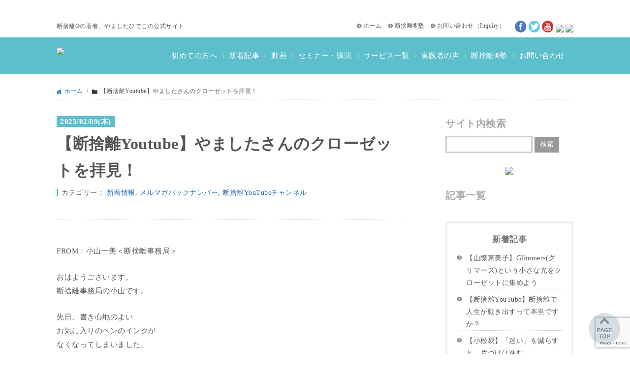

--- FILE ---
content_type: text/html; charset=UTF-8
request_url: https://yamashitahideko.com/2023/02/09/%E3%80%90%E6%96%AD%E6%8D%A8%E9%9B%A2youtube%E3%80%91%E3%82%84%E3%81%BE%E3%81%97%E3%81%9F%E3%81%95%E3%82%93%E3%81%AE%E3%82%AF%E3%83%AD%E3%83%BC%E3%82%BC%E3%83%83%E3%83%88%E3%82%92%E6%8B%9D%E8%A6%8B/
body_size: 9484
content:
















﻿<!DOCTYPE html PUBLIC "-//W3C//DTD XHTML 1.0 Transitional//EN" "http://www.w3.org/TR/xhtml1/DTD/xhtml1-transitional.dtd">
<html xmlns="http://www.w3.org/1999/xhtml">
<head>
<meta http-equiv="Content-Type" content="text/html; charset=UTF-8" />
<meta name="google-site-verification" content="ayXWGOH4x3dtYdIu8DVSzJoY5SMG7FcfkCkXysZPmNk" />
<meta name="viewport" content="width=device-width" />
<title>断捨離® | やましたひでこ公式サイト</title>
<link rel="alternate" type="application/rss+xml" title="断捨離®　やましたひでこ公式サイト &raquo; 【断捨離Youtube】やましたさんのクローゼットを拝見！ のコメントのフィード" href="https://yamashitahideko.com/2023/02/09/%e3%80%90%e6%96%ad%e6%8d%a8%e9%9b%a2youtube%e3%80%91%e3%82%84%e3%81%be%e3%81%97%e3%81%9f%e3%81%95%e3%82%93%e3%81%ae%e3%82%af%e3%83%ad%e3%83%bc%e3%82%bc%e3%83%83%e3%83%88%e3%82%92%e6%8b%9d%e8%a6%8b/feed/" />
<link rel="canonical" href="https://yamashitahideko.com/2023/02/09/%e3%80%90%e6%96%ad%e6%8d%a8%e9%9b%a2youtube%e3%80%91%e3%82%84%e3%81%be%e3%81%97%e3%81%9f%e3%81%95%e3%82%93%e3%81%ae%e3%82%af%e3%83%ad%e3%83%bc%e3%82%bc%e3%83%83%e3%83%88%e3%82%92%e6%8b%9d%e8%a6%8b/" />
<link rel="shortlink" href="https://yamashitahideko.com/?p=32666" />
<link rel="stylesheet" type="text/css" href="https://yamashitahideko.com/chomugen/wp-content/cache/head-cleaner/css/862f32a206f3cef4363ebf2fd227b93e.css" media="all" />
<link rel="stylesheet" id="wordpress-popular-posts-css" href="https://yamashitahideko.com/chomugen/wp-content/plugins/wordpress-popular-posts/style/wpp.css?ver=3.2.2" type="text/css" media="all" />
<link rel="shortcut icon" href="https://yamashitahideko.com/chomugen/wp-content/themes/danshari20150520/image/fc.ico">

<!-- facebook用metaタグ -->
<meta property="og:description" content="ここは断捨離&reg;の著者、やましたひでこの公式サイトです。あなたは、家にモノがたくさんあって邪魔だと思っていませんか？必要かもと思ってなかなか捨てられないものとか？人に部屋を見せられないとか？" />
<meta property="og:image" content="https://www.yamashitahideko.com/lp/fb/img/danshari_logo.jpg" />
<meta property="og:title" content="断捨離&reg; やましたひでこ公式サイト" />
<meta property="og:type" content="website" />
<meta property="og:url" content="https://www.yamashitahideko.com/" />
<meta property="og:site_name" content="断捨離&reg; やましたひでこ公式サイト" />
<meta property="fb:app_id" content="505094096182449" />
<script type="text/javascript" src="https://yamashitahideko.com/chomugen/wp-content/themes/danshari20150520/js/wrapscroll.js"></script> 
<script type="text/javascript" src="https://yamashitahideko.com/chomugen/wp-content/themes/danshari20150520/js/wrapscroll_totop.js"></script> 
<script src="https://yamashitahideko.com/chomugen/wp-content/themes/danshari20150520/js/jquery-1.7.1.min.js" type="text/javascript"></script> 
<script type="text/javascript" src="https://yamashitahideko.com/chomugen/wp-content/themes/danshari20150520/js/acordion.js"></script> 
<script type="text/javascript">
$(function() {
	var nav = $('#navigation');
	var navTop = nav.offset().top;
	$(window).scroll(function () {
		var winTop = $(this).scrollTop();
		if (winTop >= navTop) {
			nav.addClass('fixed').css('top',0);
		} else if (winTop < navTop) {
			nav.removeClass('fixed').css('top',-navTop+'px');
		}
	});
});
</script>
<link rel="stylesheet" type="text/css" href="https://yamashitahideko.com/chomugen/wp-content/themes/danshari20150520/css/default.css" media="all">
<link rel="stylesheet" type="text/css" href="https://yamashitahideko.com/chomugen/wp-content/themes/danshari20150520/index.css" media="all">
<link rel="stylesheet" type="text/css" href="https://yamashitahideko.com/chomugen/wp-content/themes/danshari20150520/sp.css" media="all">
<style type="text/css">
#left .attachment-thumbnail {
	width: 270px;
	height: 270px;
}
.entry-title {
	display: none;
}
.entry-meta {
	display: none;
}
.form-allowed-tags {
	display: none;
}
</style>
</head>

<body>
<script>
  (function(i,s,o,g,r,a,m){i['GoogleAnalyticsObject']=r;i[r]=i[r]||function(){
  (i[r].q=i[r].q||[]).push(arguments)},i[r].l=1*new Date();a=s.createElement(o),
  m=s.getElementsByTagName(o)[0];a.async=1;a.src=g;m.parentNode.insertBefore(a,m)
  })(window,document,'script','//www.google-analytics.com/analytics.js','ga');

  ga('create', 'UA-22728771-4', 'auto');
  ga('send', 'pageview');

</script> 
<a name="top"></a>
<div id="fb-root"></div>
<script type="text/javascript">
(function(d, s, id) {
var js, fjs = d.getElementsByTagName(s)[0];
if (d.getElementById(id)) return;
js = d.createElement(s); js.id = id;
js.src = "//connect.facebook.net/ja_JP/all.js#xfbml=1&appId=505094096182449";
fjs.parentNode.insertBefore(js, fjs);
}
(document, 'script', 'facebook-jssdk'));
</script>
<div class="wrap headersp">
		<h1 class="tagline">断捨離®の著者、やましたひでこの公式サイト</h1>
		<ul id="headersocial">
				<li><a href="https://www.facebook.com/dansharist" target="_blank"><img src="https://yamashitahideko.com/chomugen/wp-content/themes/danshari20150520/image/h_fb.png" /></a></li>
				<li><a href="https://twitter.com/dansharist" target="_blank"><img src="https://yamashitahideko.com/chomugen/wp-content/themes/danshari20150520/image/h_tw.png" /></a></li>
				<li><a href="https://www.youtube.com/user/vivadanshari" target="_blank"><img src="https://yamashitahideko.com/chomugen/wp-content/themes/danshari20150520/image/h_ut.png" /></a></li>
				<li><a href="https://line.me/R/ti/p/%40ksj1961g" target="_blank"><img src="https://keieikagaku.s3.amazonaws.com/danshari/yamashita_PR/LINE_Brand_icon_resize+2.png" /></a></li>
				<li><a href="https://www.instagram.com/danshari_yamashitahideko/" target="_blank"><img src="https://keieikagaku.s3.amazonaws.com/danshari/yamashita_PR/Instagram_Glyph_Gradient_RGB.png" /></a></li>
		</ul>
		<ul id="headerlist">
				<li><a href="https://www.yamashitahideko.com/">ホーム</a></li>
				<li><a href="https://yamashitahideko.com/ydjr_ev/?cap=hp" target="_blank">断捨離®塾</a></li>
				<li style="margin-right: 20px;"><a href="https://yamashitahideko.com/info/">お問い合わせ</a>（<a href="https://jp.surveymonkey.com/r/L6JTS58" target="_blank">Inquiry</a>）</li>
		</ul>
		<div style="clear:both;"></div>
</div>
<!-- /wrap end -->

<div class="pc">
		<div id="navigation">
				<div id="menubg">
						<div class="wrap">
                                
                                <a href="http://www.yamashitahideko.com/"><img src="https://keieikagaku.s3.amazonaws.com/dansyari_website/logo2_revised.png" class="logo"></a>
                                
								<ul id="dropmenu">
                                    <li><a href="/profile/">初めての方へ</a></li>
                                    <li class="lisp2">|</li>
                                    <li><a href="/mailmag/">新着記事</a></li>
                                    <li class="lisp2">|</li>
                                    <li><a href="/nmovie/">動画</a></li>
                                    <li class="lisp2">|</li>
                                    <li><a href="https://in.yamashitahideko.com/seminar_ev">セミナー・講演</a></li>
                                    <li class="lisp2">|</li>
                                    <li style="margin-top:8px;">サービス一覧
                                            <ul>
                                                    <li><a href="/nbooks/">おススメ書籍</a></li>
                                                    <li><a href="<https://dpub.jp/products/author_product/64/all">教材一覧</a></li>
                                                    <li><a href="/kentei/">断捨離検定情報</a></li>
                                            </ul>
                                    </li>
                                    <li class="lisp2">|</li>
                                    <li style="margin-top:8px;">実践者の声
                                            <ul>
                                                    <li><a href="/experience/">断捨離®体験談</a></li>
                                                    <li><a href="/cvoice/">動画インタビュー</a></li>
                                            </ul>
                                    </li>
                                    <li class="lisp2">|</li>
                                    <li><a href="https://yamashitahideko.com/ydjr_ev/?cap=hp" target="_blank">断捨離®塾</a></li>
                                    <li class="lisp2">|</li>
                                    <li style="padding-right:0px; margin-right:0px;"><a href="https://yamashitahideko.com/info/" target="_blank">お問い合わせ</a></li>

								</ul>
								<div style="clear:both;"></div>
						</div>
				</div>
				<!-- /menubg --> 
				
		</div>
</div>
<!-- /pc -->

<div class="sp">
		<div id="spfix">
				<section class="list6">
						<div class="acordion">
								<div class="trigger"><a href="http://www.yamashitahideko.com/"><img src="https://keieikagaku.s3.amazonaws.com/dansyari_website/logo2_revised.png" class="logo"></a><img src="https://yamashitahideko.com/chomugen/wp-content/themes/danshari20150520/image/m2.png" style="padding:10px 0px;"></div>
								<div class="acordion_tree">
										<div class="list1">
												<ul>
														<li><a href="/profile/">初めての方へ</a></li>
														<li><a href="/mailmag/">新着記事</a></li>
														<li><a href="/nmovie/">新着動画</a></li>
														<li><a href="/nbooks/">おススメ書籍</a></li>
														<li><a href="<https://in.yamashitahideko.com/seminar_ev">セミナー・講演会情報</a></li>
														<li><a href="/kentei/">断捨離検定情報</a></li>
														<li><https://dpub.jp/products/author_product/64/all">教材一覧</a></li>
														<li><a href="/experience/">断捨離®体験談</a></li>
														<li><a href="/cvoice/">動画インタビュー</a></li>
														<li><a href="https://yamashitahideko.com/ydjr_ev/?cap=hp" target="_blank">断捨離®塾</a></li>
														<li><a href="https://yamashitahideko.com/info/" target="_blank">お問い合わせ</a></li>
												</ul>
										</div>
										<!-- list1 end --> 
								</div>
								<!-- acordion_tree end --> 
						</div>
						<!-- acordion end --> 
				</section>
		</div>
</div>
<!-- /sp -->


<p>&nbsp;</p>

<div class="wrap spfixpadding">
<div class="spspace">

<p class="pankuzu"><img src="https://yamashitahideko.com/chomugen/wp-content/themes/danshari20150520/image/home.png" /><a href="">ホーム</a> &nbsp;/&nbsp; <img src="https://yamashitahideko.com/chomugen/wp-content/themes/danshari20150520/image/home2.png" />【断捨離Youtube】やましたさんのクローゼットを拝見！ </p>

<div id="leftcon">



<p class="mmgday"><span>2023/02/09(木)</span></p>






<p class="mmgtitle">【断捨離Youtube】やましたさんのクローゼットを拝見！</p>
<p class="mmgcat">カテゴリー：<a href="https://yamashitahideko.com/category/news/" rel="category tag">.新着情報</a>, <a href="https://yamashitahideko.com/category/mailmagazine/" rel="category tag">メルマガバックナンバー</a>, <a href="https://yamashitahideko.com/category/%e6%96%ad%e6%8d%a8%e9%9b%a2youtube%e3%83%81%e3%83%a3%e3%83%b3%e3%83%8d%e3%83%ab/" rel="category tag">断捨離YouTubeチャンネル</a></p>

<div class="fb-like" data-href="https://www.facebook.com/danshariofficial" data-width="500" data-layout="standard" data-action="like" data-show-faces="true" data-share="true"></div>

<!--<p><img src="https://yamashitahideko.com/chomugen/wp-content/themes/danshari20150520/image/mmgsns.png" /></p>-->
<div style="clear:both;"></div>
<div class="mmgline">&nbsp;</div>

<div class="mmgmargin">
<p>FROM：小山一美＜断捨離事務局＞</p>
<p>おはようございます。<br />
断捨離事務局の小山です。</p>
<p>先日、書き心地のよい<br />
お気に入りのペンのインクが<br />
なくなってしまいました。</p>
<p>私はメモをするのが好きなので<br />
よく書いたなぁと<br />
自分を褒めてあげたい気持ちです（笑）</p>
<p>他にもいくつかペンがあるので<br />
使ってみるのですが<br />
やはり書いた感触が違います。</p>
<p>以前のモノの方がいいなと思い<br />
過ごしていて、<br />
どうせならもっと書いていて<br />
楽しくなるペンを探して<br />
文房具屋さんで購入したのは<br />
「万年筆」です。</p>
<p>万年筆というと<br />
高級なイメージがありましたが<br />
軽くて持ちやすい<br />
そして、<br />
お財布にも優しいモノがありました。</p>
<p>いつものペンよりは<br />
少々高かったのですが、、、<br />
書き心地もいいし、<br />
書かれた文字も<br />
なんだか味があるように見えます。</p>
<p>断捨離でちょっとずつ<br />
日々を良くしていくことができたかな<br />
と満足しています♪</p>
<p>さて、今回ご紹介する動画は<br />
<a href="https://www.youtube.com/watch?v=WF3m88j8Dho">「服選びに困らない<br />
　クローゼットの法則」</a></p>
<p>クローゼットやタンスには<br />
洋服は何枚もあるのに<br />
「着る洋服がない！」<br />
と思ったことはありませんか？</p>
<p>特に季節の変わり目や<br />
急な天気の変化で<br />
どれを選んでも<br />
なんだかしっくりこない…<br />
朝からため息をつく<br />
なんてことも。</p>
<p>断捨離に出会う前の私が<br />
そうでした。</p>
<p>この動画では、<br />
クローゼットや押入れのような<br />
見えない収納のモノの量は<br />
「7割」というお話から始まります。</p>
<p>扉を閉めれば見えないので<br />
沢山いれても大丈夫、<br />
ではありません。</p>
<p>この残りの「3割」のスペースには<br />
大事な役目があります。<br />
それは何だと思いますか？</p>
<p>断捨離を通して、<br />
服が生き生きとする<br />
ごきげんな空間<br />
やましたさんのクローゼットを<br />
実例として<br />
活用法を紹介しています。</p>
<p>私もこのクローゼットの法則を知って<br />
断捨離を実践したら<br />
服選びの時間が減りましたし<br />
「今日何着よう」の<br />
悩みから開放されました！</p>
<p>さらに<br />
日曜メルマガでおなじみの<br />
山際恵美子先生の<br />
山際メソッドを学んだところ、<br />
むしろ<br />
服選びが楽しくなっています。</p>
<p>すっきりとして使いやすい<br />
クローゼットに興味がある方は<br />
ぜひ御覧ください。</p>
<p>やましたさんの洋服に対する<br />
考え方を知ると、<br />
洋服との付き合い方を見直す<br />
きっかけになると思います！<br />
↓<br />
<a href="https://www.youtube.com/watch?v=WF3m88j8Dho">動画の視聴はこちら</a></p>
<p>【先週ダンシャッたモノ】<br />
ペン</p>
<p>━━━━━━━━━━━━━━━━━<br />
◎編集後記<br />
━━━━━━━━━━━━━━━━━  </p>
<p>先週末、友人と3人で<br />
お買い物に出かけました＾＾<br />
（大学からの友人で、<br />
　多い時は、週に1回のペースで<br />
　会っています。笑）</p>
<p>春服に完全移行というわけでは<br />
ありませんでしたが、<br />
ショーウィンドウに並んでいる洋服たちは、<br />
厚手のニットから春らしいカラーものの<br />
アイテムへと変わっていました。</p>
<p>物欲が湧いてきて、<br />
ついたくさん買ってしまいそうに<br />
なりました…（苦笑）</p>
<p>新しい洋服たちがクローゼットに<br />
スッキリと収納できるように、<br />
動画を見ながら洋服の断捨離を<br />
進めていこうと思います！</p>
<p>住田莉良</p>
</div>

<p>&nbsp;</p>
<div class="mmgline">&nbsp;</div>
<p>&nbsp;</p>


<!--
<p align="center"><img src="https://yamashitahideko.com/chomugen/wp-content/themes/danshari20150520/image/mmgsns2.png" /></p>
<p>&nbsp;</p>
-->


<div class="mmgnextbg">
<p>&laquo; <a href="https://yamashitahideko.com/2023/02/08/%e3%80%90%e5%b7%9d%e7%95%91%e3%81%ae%e3%81%b6%e3%81%93%e3%80%91q-%e4%bf%9d%e8%ad%b7%e8%80%85%e3%81%a8%e3%81%ae%e5%af%be%e5%bf%9c%e3%81%ab%e5%9b%b0%e3%81%a3%e3%81%a6%e3%81%84%e3%81%be%e3%81%99/" rel="prev">【川畑のぶこ】Q.保護者との対応に困っています</a></p>
<p align="right"><a href="https://yamashitahideko.com/2023/02/10/%e3%80%90%e5%b0%8f%e6%9d%be%e6%98%93%e3%80%91%e3%83%80%e3%82%a4%e3%82%a8%e3%83%83%e3%83%88%e3%81%a8%e7%89%87%e3%81%a5%e3%81%91%e3%81%ae%e5%85%b1%e9%80%9a%e7%82%b9/" rel="next">【小松易】ダイエットと片づけの共通点</a> &raquo;</p>
</div>



<p>&nbsp;</p>
<p>&nbsp;</p>



<p class="subhead2">この記事の執筆者について</p>
<p>&nbsp;</p>
<div class="mmgwaku">



<div style="clear:both;"></div>
</div><!-- /.mmgwaku -->










<p>&nbsp;</p>
<p>&nbsp;</p>

<h2><a href="https://yamashitahideko.com/">メルマガの登録はこちら</a></h2>




<p>&nbsp;</p>
<p>&nbsp;</p>

<p class="subhead2">執筆者一覧</p>
<p>&nbsp;</p>
<div class="mmgwaku">

<div id="mmginfoblet">
  <ul>
    <li><a href="https://yamashitahideko.com/category/%e3%81%8a%e3%81%ae%e3%81%93%e3%82%8d%e5%bf%83%e5%b9%b3/">おのころ心平</a></li>
    <li><a href="https://yamashitahideko.com/category/%e3%82%84%e3%81%be%e3%81%97%e3%81%9f%e3%81%b2%e3%81%a7%e3%81%93/">やましたひでこ</a></li>
    <li><a href="https://yamashitahideko.com/category/%e5%b1%b1%e9%9a%9b%e6%81%b5%e7%be%8e%e5%ad%90/">山際恵美子</a></li>
    <li><a href="https://yamashitahideko.com/category/%e5%b0%8f%e6%9d%be%e6%98%93/">小松易</a></li>
    <li><a href="https://yamashitahideko.com/category/%e5%b7%9d%e7%95%91%e3%81%ae%e3%81%b6%e3%81%93/">川畑のぶこ</a></li>
  </ul>
</div>
</div>

<p>&nbsp;</p>
<p>&nbsp;</p>

<p class="subhead2">最近の投稿</p>
<p>&nbsp;</p>

<div class="mmgwaku">
<div id="mmginfoblet">


<ul> 
 
<li><a href="https://yamashitahideko.com/2026/01/18/%e3%80%90%e5%b1%b1%e9%9a%9b%e6%81%b5%e7%be%8e%e5%ad%90%e3%80%91glimmers%e3%82%b0%e3%83%aa%e3%83%9e%e3%83%bc%e3%82%ba%e3%81%a8%e3%81%84%e3%81%86%e5%b0%8f%e3%81%95%e3%81%aa%e5%85%89%e3%82%92%e3%82%af/">【山際恵美子】Glimmers(グリマーズ)という小さな光をクローゼットに集めよう</a></li>
 
<li><a href="https://yamashitahideko.com/2026/01/17/%e3%80%90%e6%96%ad%e6%8d%a8%e9%9b%a2youtube%e3%80%91%e6%96%ad%e6%8d%a8%e9%9b%a2%e3%81%a7%e4%ba%ba%e7%94%9f%e3%81%8c%e5%8b%95%e3%81%8d%e5%87%ba%e3%81%99%e3%81%a3%e3%81%a6%e6%9c%ac%e5%bd%93%e3%81%a7/">【断捨離YouTube】断捨離で人生が動き出すって本当ですか？</a></li>
 
<li><a href="https://yamashitahideko.com/2026/01/16/%e3%80%90%e5%b0%8f%e6%9d%be%e6%98%93%e3%80%91%e3%80%8c%e8%bf%b7%e3%81%84%e3%80%8d%e3%82%92%e6%b8%9b%e3%82%89%e3%81%99%e3%81%a8%e3%80%81%e7%89%87%e3%81%a5%e3%81%91%e3%81%af%e9%80%b2%e3%82%80%e3%80%82/">【小松易】「迷い」を減らすと、片づけは進む。</a></li>
 
<li><a href="https://yamashitahideko.com/2026/01/15/%e3%80%90%e3%82%84%e3%81%be%e3%81%97%e3%81%9f%e3%81%b2%e3%81%a7%e3%81%93%e3%80%91%e4%bb%8a%e5%b9%b4%e3%81%ae%e3%80%8c%e5%bc%95%e3%81%8d%e7%ae%97%e3%80%8d%e3%81%a8%e3%80%8c%e8%b6%b3%e3%81%97%e7%ae%97/">【やましたひでこ】今年の「引き算」と「足し算」──そぎ落として、育てる３つのこと</a></li>
 
<li><a href="https://yamashitahideko.com/2026/01/14/%e3%80%90%e5%b7%9d%e7%95%91%e3%81%ae%e3%81%b6%e3%81%93%e3%80%91%e9%82%84%e6%9a%a6%e7%9b%ae%e5%89%8d%e3%80%81%e5%a4%ab%e3%81%ae%e4%b8%8d%e6%a9%9f%e5%ab%8c%e3%81%a8%e5%8d%92%e5%a9%9a/">【川畑のぶこ】還暦目前、夫の不機嫌と“卒婚”発言に戸惑っています。</a></li>
 
</ul>


</div>
</div>





</div><!-- /#leftcon -->



<div id="rightcon">



<p class="sidetitle">サイト内検索</p>
<style type="text/css">
.s{
    border: 3px solid #CCC;
    height: 35px;
width:68%; 
 padding:3px; 
color:#999;
}
.searchsubmit{
    border: 1px solid #999;
    background: #999;
    padding: 6px 10px;
    color: #FFFFFF;
    font-size: 0.9em;
}
</style>


<form role="search" method="get" id="searchform" action="/"  value="サイト内の記事を検索できます" onfocus="if(this.value=='サイト内の記事を検索できます')this.value='';" x-webkit-speech onwebkitspeechchange="transcribe(this.value)">
<input type="text" value="" name="s" class="s" />
<input type="submit" class="searchsubmit" value="検索" />
</form>




<p>&nbsp;</p>
<!--
<p align="center"><a href="http://www.yamashitahideko.com/sp/CPK_DBN_AMB/index1.php?ts=official" target="_blank"><img src="https://yamashitahideko.com/chomugen/wp-content/themes/danshari20150520/image/bana1.gif" /></a></p>
-->
<p align="center"><a href="http://www.yamashitahideko.com/sp/CP_YDJR/index.php" target="_blank"><img src="https://keieikagaku.s3.amazonaws.com/danshari/yamashita_PR/banner_1_300x250.jpg" /></a></p>

<p>&nbsp;</p>



<!--
<p class="sidetitle">各種コンテンツ</p>
<div class="sidebd">

<p class="sidetitle2">新着動画</p>
  <div id="left_menu">
<ul>
    <li><a href="#">ビデオ１</a></li>
    <li><a href="#">ビデオ２</a></li>
    <li><a href="#">ビデオ３</a></li>
    <li><a href="#">ビデオ４</a></li>
    <li><a href="#">ビデオ５</a></li>
    <li><a href="#" style="border-bottom:none; padding-bottom:0px;">ビデオ６</a></li>
  </ul>
  </div>
</div>

<p>&nbsp;</p>

-->



<p class="sidetitle">記事一覧</p>

<p>&nbsp;</p>
<div class="sidebd">
<p class="sidetitle2">新着記事</p>
  <div id="left_menu">

<ul> 
 
<li><a href="https://yamashitahideko.com/2026/01/18/%e3%80%90%e5%b1%b1%e9%9a%9b%e6%81%b5%e7%be%8e%e5%ad%90%e3%80%91glimmers%e3%82%b0%e3%83%aa%e3%83%9e%e3%83%bc%e3%82%ba%e3%81%a8%e3%81%84%e3%81%86%e5%b0%8f%e3%81%95%e3%81%aa%e5%85%89%e3%82%92%e3%82%af/">【山際恵美子】Glimmers(グリマーズ)という小さな光をクローゼットに集めよう</a></li>
 
<li><a href="https://yamashitahideko.com/2026/01/17/%e3%80%90%e6%96%ad%e6%8d%a8%e9%9b%a2youtube%e3%80%91%e6%96%ad%e6%8d%a8%e9%9b%a2%e3%81%a7%e4%ba%ba%e7%94%9f%e3%81%8c%e5%8b%95%e3%81%8d%e5%87%ba%e3%81%99%e3%81%a3%e3%81%a6%e6%9c%ac%e5%bd%93%e3%81%a7/">【断捨離YouTube】断捨離で人生が動き出すって本当ですか？</a></li>
 
<li><a href="https://yamashitahideko.com/2026/01/16/%e3%80%90%e5%b0%8f%e6%9d%be%e6%98%93%e3%80%91%e3%80%8c%e8%bf%b7%e3%81%84%e3%80%8d%e3%82%92%e6%b8%9b%e3%82%89%e3%81%99%e3%81%a8%e3%80%81%e7%89%87%e3%81%a5%e3%81%91%e3%81%af%e9%80%b2%e3%82%80%e3%80%82/">【小松易】「迷い」を減らすと、片づけは進む。</a></li>
 
<li><a href="https://yamashitahideko.com/2026/01/15/%e3%80%90%e3%82%84%e3%81%be%e3%81%97%e3%81%9f%e3%81%b2%e3%81%a7%e3%81%93%e3%80%91%e4%bb%8a%e5%b9%b4%e3%81%ae%e3%80%8c%e5%bc%95%e3%81%8d%e7%ae%97%e3%80%8d%e3%81%a8%e3%80%8c%e8%b6%b3%e3%81%97%e7%ae%97/">【やましたひでこ】今年の「引き算」と「足し算」──そぎ落として、育てる３つのこと</a></li>
 
<li><a href="https://yamashitahideko.com/2026/01/14/%e3%80%90%e5%b7%9d%e7%95%91%e3%81%ae%e3%81%b6%e3%81%93%e3%80%91%e9%82%84%e6%9a%a6%e7%9b%ae%e5%89%8d%e3%80%81%e5%a4%ab%e3%81%ae%e4%b8%8d%e6%a9%9f%e5%ab%8c%e3%81%a8%e5%8d%92%e5%a9%9a/">【川畑のぶこ】還暦目前、夫の不機嫌と“卒婚”発言に戸惑っています。</a></li>
 
</ul>

  </div><!-- /left_menu -->
</div><!-- /sidebd -->





</div><!-- /rightcon end -->
<div style="clear:both;"></div>

</div>
</div><!-- /wrap -->

<p>&nbsp;</p>
<p>&nbsp;</p>
<script src="https://www.google.com/recaptcha/api.js?render=6Lf2gPgpAAAAAKAhj7tuwAQU7LVAENH0kBzpbX76"></script>
<script src="https://ajax.googleapis.com/ajax/libs/jquery/3.4.1/jquery.min.js"></script><!-- jQuery の読み込み -->
<script>
jQuery(function($){
  //フォーム要素に submit イベントを設定
  $('#rc_form1').submit(function(event) {
    //デフォルトの動作（送信）を停止
    event.preventDefault();
    //トークンを取得
    grecaptcha.ready(function() {
      grecaptcha.execute('6Lf2gPgpAAAAAKAhj7tuwAQU7LVAENH0kBzpbX76', {action: 'optin'}).then(function(token) {
        //input 要素を生成して値にトークンを設定
        $('#rc_form1').prepend('<input type="hidden" name="g-recaptcha-response" value="' + token + '">');
        //input 要素を生成して値にアクション名を設定
        $('#rc_form1').prepend('<input type="hidden" name="action" value="optin">');
        //unbind で一度 submit のイベントハンドラを削除してから submit() を実行
        $('#rc_form1').unbind('submit').submit();
      });;
    });
  });
})
</script>
<div id="pagetop">
<ul>
<li><a href="#top">
<img src="https://yamashitahideko.com/chomugen/wp-content/themes/danshari20150520/image/f_pagetop.png" alt="PAGETOP" class="imgover" height="64" width="64"></a>
</li>
</ul>
</div>



<div class="ftbg">

<div class="wrap">
  <p class="ftlogo"><a href="http://yamashitahideko.com/"><img src="https://keieikagaku.s3.amazonaws.com/dansyari_website/logo_revised.png"></a></p>
  
  <div style="clear:both;"></div>  
  
  
  
<div class="ft1">
<p class="ftmt">コンテンツ一覧</p>
  <ul class="ftmenu">
<li><a href="/profile/">初めての方へ</a></li>
<li><a href="/mailmag/">新着記事</a></li>
<li><a href="/nmovie/">新着動画</a></li>
</ul>
</div>

<div class="ft1">

<p class="ftmt">サービス一覧</p>
<ul class="ftmenu">
<li><a href="/nbooks/">おススメ書籍</a></li>
<li><a href="/seminar/">セミナー情報</a></li>
<li><a href="https://dpub.jp/products/author_product/64/all" target="_blank">教材一覧</a></li>
</ul>

</div>

<div class="ft1">
<p class="ftmt">その他サービス</p>
<ul class="ftmenu">
<li><a href="/experience/">断捨離®体験談</a></li>
<li><a href="/cvoice/">動画インタビュー</a></li>
<li><a href="https://yamashitahideko.com/info/">お問い合わせ</a></li>
</ul>


</div>

<div class="ft1">
<p class="ftmt">断捨離®塾について</p>
<ul class="ftmenu">
<li><a href="https://www.yamashitahideko.com/sp/CP_YDJR/index.php" target="_blank">断捨離®塾</a></li>
</ul>


</div>



<div class="ft2">


<p class="ftmt">外部サイト</p>
<ul id="footersocial">
<li><a href="https://www.facebook.com/dansharist" target="_blank"><img src="https://yamashitahideko.com/chomugen/wp-content/themes/danshari20150520/image/f_fb.png" class="first"></a></li>
<li><a href="https://twitter.com/dansharist" target="_blank"><img src="https://yamashitahideko.com/chomugen/wp-content/themes/danshari20150520/image/f_tw.png" /></a></li>
<li><a href="https://www.youtube.com/user/vivadanshari" target="_blank"><img src="https://yamashitahideko.com/chomugen/wp-content/themes/danshari20150520/image/f_ut.png" /></a></li>
<li><a href="https://line.me/R/ti/p/%40ksj1961g" target="_blank"><img src="https://keieikagaku.s3.amazonaws.com/danshari/yamashita_PR/LINE_Brand_icon_resize.png " /></a></li>
<li><a href="https://www.instagram.com/danshari_yamashitahideko/" target="_blank"><img src="https://keieikagaku.s3.amazonaws.com/website/Instagram_Glyph_Gradient_RGB.png"></a></li>
</ul>
</div>

<div style="clear:both;"></div>  
  
</div>

</div><!-- /.ftbg -->




<footer>
		<style type="text/css" media="screen">
        
        section.comp-footer-template {
            background: rgb(0, 0, 0);
            padding: 16px;
            vertical-align: middle;
            display: flex;
            justify-content: center;
            align-items: center;
            flex-direction: column;
        }

        ul.footer-template-layout {
            text-align: center;
            padding: 0px;
        }

        li.footer-template-list {
            display: inline-block;
            list-style: none;
        }

        li.footer-template-list:not(.list1) {
            margin-left: 20px;
        }

        a.footer-template-list-parts {
            color: rgb(255, 255, 255);
            font-size: 12px;
            text-decoration: none;
        }

        p.comp-footer-message {
            color: rgb(255, 255, 255);
            font-size: 12px;
            margin: 2px 0;
        }
    </style>
		<section class="comp-footer-template">
				<ul class="footer-template-layout">
						<li class="footer-template-list"><a href="https://www.keieikagakupub.com/" class="footer-template-list-parts">会社案内</a></li>
						<li class="footer-template-list"><a href="http://keieikagakupub.com/law/" class="footer-template-list-parts">特定商取引法上の表記</a></li>
						<li class="footer-template-list"><a href="https://www.d-publishing.jp/privacy/" class="footer-template-list-parts">プライバシーポリシー</a></li>
						<li class="footer-template-list"><a href="https://www.d-publishing.jp/terms-of-use/" class="footer-template-list-parts">販売規約</a></li>
						<li class="footer-template-list"><a href="https://www.d-publishing.jp/academy-terms-of-use/" class="footer-template-list-parts">利用規約</a></li>
						<li class="footer-template-list"><a href="https://support.d-publishing.jp/hc/ja/articles/13411389348249-%E8%A7%A3%E7%B4%84%E6%96%B9%E6%B3%95%E3%82%92%E6%95%99%E3%81%88%E3%81%A6%E3%81%8F%E3%81%A0%E3%81%95%E3%81%84" class="footer-template-list-parts">解約方法</a></li>
						<li class="footer-template-list"><a href="https://support.keieikagakupub.com/hc/ja" class="footer-template-list-parts">お問い合わせ</a></li>
				</ul>
				<p class="comp-footer-message">掲載の情報・画像など、すべてのコンテンツの無断複写・転載を禁じます。</p>
				<p class="comp-footer-message">©株式会社経営科学出版</p>
		</section>
</footer>


<!-- Generated in 0.134 seconds. Made 54 queries to database and -1 cached queries. Memory used - 10.5MB -->
<!-- Cached by DB Cache Reloaded Fix -->

</body>
</html>
<!-- Performance optimized by W3 Total Cache. Learn more: http://www.w3-edge.com/wordpress-plugins/

Page Caching using disk: enhanced
Database Caching using disk
Object Caching 0/0 objects using disk

 Served from: yamashitahideko.com @ 2026-01-23 04:05:49 by W3 Total Cache -->

--- FILE ---
content_type: text/html; charset=utf-8
request_url: https://www.google.com/recaptcha/api2/anchor?ar=1&k=6Lf2gPgpAAAAAKAhj7tuwAQU7LVAENH0kBzpbX76&co=aHR0cHM6Ly95YW1hc2hpdGFoaWRla28uY29tOjQ0Mw..&hl=en&v=PoyoqOPhxBO7pBk68S4YbpHZ&size=invisible&anchor-ms=20000&execute-ms=30000&cb=yo92f4nq0b2b
body_size: 48636
content:
<!DOCTYPE HTML><html dir="ltr" lang="en"><head><meta http-equiv="Content-Type" content="text/html; charset=UTF-8">
<meta http-equiv="X-UA-Compatible" content="IE=edge">
<title>reCAPTCHA</title>
<style type="text/css">
/* cyrillic-ext */
@font-face {
  font-family: 'Roboto';
  font-style: normal;
  font-weight: 400;
  font-stretch: 100%;
  src: url(//fonts.gstatic.com/s/roboto/v48/KFO7CnqEu92Fr1ME7kSn66aGLdTylUAMa3GUBHMdazTgWw.woff2) format('woff2');
  unicode-range: U+0460-052F, U+1C80-1C8A, U+20B4, U+2DE0-2DFF, U+A640-A69F, U+FE2E-FE2F;
}
/* cyrillic */
@font-face {
  font-family: 'Roboto';
  font-style: normal;
  font-weight: 400;
  font-stretch: 100%;
  src: url(//fonts.gstatic.com/s/roboto/v48/KFO7CnqEu92Fr1ME7kSn66aGLdTylUAMa3iUBHMdazTgWw.woff2) format('woff2');
  unicode-range: U+0301, U+0400-045F, U+0490-0491, U+04B0-04B1, U+2116;
}
/* greek-ext */
@font-face {
  font-family: 'Roboto';
  font-style: normal;
  font-weight: 400;
  font-stretch: 100%;
  src: url(//fonts.gstatic.com/s/roboto/v48/KFO7CnqEu92Fr1ME7kSn66aGLdTylUAMa3CUBHMdazTgWw.woff2) format('woff2');
  unicode-range: U+1F00-1FFF;
}
/* greek */
@font-face {
  font-family: 'Roboto';
  font-style: normal;
  font-weight: 400;
  font-stretch: 100%;
  src: url(//fonts.gstatic.com/s/roboto/v48/KFO7CnqEu92Fr1ME7kSn66aGLdTylUAMa3-UBHMdazTgWw.woff2) format('woff2');
  unicode-range: U+0370-0377, U+037A-037F, U+0384-038A, U+038C, U+038E-03A1, U+03A3-03FF;
}
/* math */
@font-face {
  font-family: 'Roboto';
  font-style: normal;
  font-weight: 400;
  font-stretch: 100%;
  src: url(//fonts.gstatic.com/s/roboto/v48/KFO7CnqEu92Fr1ME7kSn66aGLdTylUAMawCUBHMdazTgWw.woff2) format('woff2');
  unicode-range: U+0302-0303, U+0305, U+0307-0308, U+0310, U+0312, U+0315, U+031A, U+0326-0327, U+032C, U+032F-0330, U+0332-0333, U+0338, U+033A, U+0346, U+034D, U+0391-03A1, U+03A3-03A9, U+03B1-03C9, U+03D1, U+03D5-03D6, U+03F0-03F1, U+03F4-03F5, U+2016-2017, U+2034-2038, U+203C, U+2040, U+2043, U+2047, U+2050, U+2057, U+205F, U+2070-2071, U+2074-208E, U+2090-209C, U+20D0-20DC, U+20E1, U+20E5-20EF, U+2100-2112, U+2114-2115, U+2117-2121, U+2123-214F, U+2190, U+2192, U+2194-21AE, U+21B0-21E5, U+21F1-21F2, U+21F4-2211, U+2213-2214, U+2216-22FF, U+2308-230B, U+2310, U+2319, U+231C-2321, U+2336-237A, U+237C, U+2395, U+239B-23B7, U+23D0, U+23DC-23E1, U+2474-2475, U+25AF, U+25B3, U+25B7, U+25BD, U+25C1, U+25CA, U+25CC, U+25FB, U+266D-266F, U+27C0-27FF, U+2900-2AFF, U+2B0E-2B11, U+2B30-2B4C, U+2BFE, U+3030, U+FF5B, U+FF5D, U+1D400-1D7FF, U+1EE00-1EEFF;
}
/* symbols */
@font-face {
  font-family: 'Roboto';
  font-style: normal;
  font-weight: 400;
  font-stretch: 100%;
  src: url(//fonts.gstatic.com/s/roboto/v48/KFO7CnqEu92Fr1ME7kSn66aGLdTylUAMaxKUBHMdazTgWw.woff2) format('woff2');
  unicode-range: U+0001-000C, U+000E-001F, U+007F-009F, U+20DD-20E0, U+20E2-20E4, U+2150-218F, U+2190, U+2192, U+2194-2199, U+21AF, U+21E6-21F0, U+21F3, U+2218-2219, U+2299, U+22C4-22C6, U+2300-243F, U+2440-244A, U+2460-24FF, U+25A0-27BF, U+2800-28FF, U+2921-2922, U+2981, U+29BF, U+29EB, U+2B00-2BFF, U+4DC0-4DFF, U+FFF9-FFFB, U+10140-1018E, U+10190-1019C, U+101A0, U+101D0-101FD, U+102E0-102FB, U+10E60-10E7E, U+1D2C0-1D2D3, U+1D2E0-1D37F, U+1F000-1F0FF, U+1F100-1F1AD, U+1F1E6-1F1FF, U+1F30D-1F30F, U+1F315, U+1F31C, U+1F31E, U+1F320-1F32C, U+1F336, U+1F378, U+1F37D, U+1F382, U+1F393-1F39F, U+1F3A7-1F3A8, U+1F3AC-1F3AF, U+1F3C2, U+1F3C4-1F3C6, U+1F3CA-1F3CE, U+1F3D4-1F3E0, U+1F3ED, U+1F3F1-1F3F3, U+1F3F5-1F3F7, U+1F408, U+1F415, U+1F41F, U+1F426, U+1F43F, U+1F441-1F442, U+1F444, U+1F446-1F449, U+1F44C-1F44E, U+1F453, U+1F46A, U+1F47D, U+1F4A3, U+1F4B0, U+1F4B3, U+1F4B9, U+1F4BB, U+1F4BF, U+1F4C8-1F4CB, U+1F4D6, U+1F4DA, U+1F4DF, U+1F4E3-1F4E6, U+1F4EA-1F4ED, U+1F4F7, U+1F4F9-1F4FB, U+1F4FD-1F4FE, U+1F503, U+1F507-1F50B, U+1F50D, U+1F512-1F513, U+1F53E-1F54A, U+1F54F-1F5FA, U+1F610, U+1F650-1F67F, U+1F687, U+1F68D, U+1F691, U+1F694, U+1F698, U+1F6AD, U+1F6B2, U+1F6B9-1F6BA, U+1F6BC, U+1F6C6-1F6CF, U+1F6D3-1F6D7, U+1F6E0-1F6EA, U+1F6F0-1F6F3, U+1F6F7-1F6FC, U+1F700-1F7FF, U+1F800-1F80B, U+1F810-1F847, U+1F850-1F859, U+1F860-1F887, U+1F890-1F8AD, U+1F8B0-1F8BB, U+1F8C0-1F8C1, U+1F900-1F90B, U+1F93B, U+1F946, U+1F984, U+1F996, U+1F9E9, U+1FA00-1FA6F, U+1FA70-1FA7C, U+1FA80-1FA89, U+1FA8F-1FAC6, U+1FACE-1FADC, U+1FADF-1FAE9, U+1FAF0-1FAF8, U+1FB00-1FBFF;
}
/* vietnamese */
@font-face {
  font-family: 'Roboto';
  font-style: normal;
  font-weight: 400;
  font-stretch: 100%;
  src: url(//fonts.gstatic.com/s/roboto/v48/KFO7CnqEu92Fr1ME7kSn66aGLdTylUAMa3OUBHMdazTgWw.woff2) format('woff2');
  unicode-range: U+0102-0103, U+0110-0111, U+0128-0129, U+0168-0169, U+01A0-01A1, U+01AF-01B0, U+0300-0301, U+0303-0304, U+0308-0309, U+0323, U+0329, U+1EA0-1EF9, U+20AB;
}
/* latin-ext */
@font-face {
  font-family: 'Roboto';
  font-style: normal;
  font-weight: 400;
  font-stretch: 100%;
  src: url(//fonts.gstatic.com/s/roboto/v48/KFO7CnqEu92Fr1ME7kSn66aGLdTylUAMa3KUBHMdazTgWw.woff2) format('woff2');
  unicode-range: U+0100-02BA, U+02BD-02C5, U+02C7-02CC, U+02CE-02D7, U+02DD-02FF, U+0304, U+0308, U+0329, U+1D00-1DBF, U+1E00-1E9F, U+1EF2-1EFF, U+2020, U+20A0-20AB, U+20AD-20C0, U+2113, U+2C60-2C7F, U+A720-A7FF;
}
/* latin */
@font-face {
  font-family: 'Roboto';
  font-style: normal;
  font-weight: 400;
  font-stretch: 100%;
  src: url(//fonts.gstatic.com/s/roboto/v48/KFO7CnqEu92Fr1ME7kSn66aGLdTylUAMa3yUBHMdazQ.woff2) format('woff2');
  unicode-range: U+0000-00FF, U+0131, U+0152-0153, U+02BB-02BC, U+02C6, U+02DA, U+02DC, U+0304, U+0308, U+0329, U+2000-206F, U+20AC, U+2122, U+2191, U+2193, U+2212, U+2215, U+FEFF, U+FFFD;
}
/* cyrillic-ext */
@font-face {
  font-family: 'Roboto';
  font-style: normal;
  font-weight: 500;
  font-stretch: 100%;
  src: url(//fonts.gstatic.com/s/roboto/v48/KFO7CnqEu92Fr1ME7kSn66aGLdTylUAMa3GUBHMdazTgWw.woff2) format('woff2');
  unicode-range: U+0460-052F, U+1C80-1C8A, U+20B4, U+2DE0-2DFF, U+A640-A69F, U+FE2E-FE2F;
}
/* cyrillic */
@font-face {
  font-family: 'Roboto';
  font-style: normal;
  font-weight: 500;
  font-stretch: 100%;
  src: url(//fonts.gstatic.com/s/roboto/v48/KFO7CnqEu92Fr1ME7kSn66aGLdTylUAMa3iUBHMdazTgWw.woff2) format('woff2');
  unicode-range: U+0301, U+0400-045F, U+0490-0491, U+04B0-04B1, U+2116;
}
/* greek-ext */
@font-face {
  font-family: 'Roboto';
  font-style: normal;
  font-weight: 500;
  font-stretch: 100%;
  src: url(//fonts.gstatic.com/s/roboto/v48/KFO7CnqEu92Fr1ME7kSn66aGLdTylUAMa3CUBHMdazTgWw.woff2) format('woff2');
  unicode-range: U+1F00-1FFF;
}
/* greek */
@font-face {
  font-family: 'Roboto';
  font-style: normal;
  font-weight: 500;
  font-stretch: 100%;
  src: url(//fonts.gstatic.com/s/roboto/v48/KFO7CnqEu92Fr1ME7kSn66aGLdTylUAMa3-UBHMdazTgWw.woff2) format('woff2');
  unicode-range: U+0370-0377, U+037A-037F, U+0384-038A, U+038C, U+038E-03A1, U+03A3-03FF;
}
/* math */
@font-face {
  font-family: 'Roboto';
  font-style: normal;
  font-weight: 500;
  font-stretch: 100%;
  src: url(//fonts.gstatic.com/s/roboto/v48/KFO7CnqEu92Fr1ME7kSn66aGLdTylUAMawCUBHMdazTgWw.woff2) format('woff2');
  unicode-range: U+0302-0303, U+0305, U+0307-0308, U+0310, U+0312, U+0315, U+031A, U+0326-0327, U+032C, U+032F-0330, U+0332-0333, U+0338, U+033A, U+0346, U+034D, U+0391-03A1, U+03A3-03A9, U+03B1-03C9, U+03D1, U+03D5-03D6, U+03F0-03F1, U+03F4-03F5, U+2016-2017, U+2034-2038, U+203C, U+2040, U+2043, U+2047, U+2050, U+2057, U+205F, U+2070-2071, U+2074-208E, U+2090-209C, U+20D0-20DC, U+20E1, U+20E5-20EF, U+2100-2112, U+2114-2115, U+2117-2121, U+2123-214F, U+2190, U+2192, U+2194-21AE, U+21B0-21E5, U+21F1-21F2, U+21F4-2211, U+2213-2214, U+2216-22FF, U+2308-230B, U+2310, U+2319, U+231C-2321, U+2336-237A, U+237C, U+2395, U+239B-23B7, U+23D0, U+23DC-23E1, U+2474-2475, U+25AF, U+25B3, U+25B7, U+25BD, U+25C1, U+25CA, U+25CC, U+25FB, U+266D-266F, U+27C0-27FF, U+2900-2AFF, U+2B0E-2B11, U+2B30-2B4C, U+2BFE, U+3030, U+FF5B, U+FF5D, U+1D400-1D7FF, U+1EE00-1EEFF;
}
/* symbols */
@font-face {
  font-family: 'Roboto';
  font-style: normal;
  font-weight: 500;
  font-stretch: 100%;
  src: url(//fonts.gstatic.com/s/roboto/v48/KFO7CnqEu92Fr1ME7kSn66aGLdTylUAMaxKUBHMdazTgWw.woff2) format('woff2');
  unicode-range: U+0001-000C, U+000E-001F, U+007F-009F, U+20DD-20E0, U+20E2-20E4, U+2150-218F, U+2190, U+2192, U+2194-2199, U+21AF, U+21E6-21F0, U+21F3, U+2218-2219, U+2299, U+22C4-22C6, U+2300-243F, U+2440-244A, U+2460-24FF, U+25A0-27BF, U+2800-28FF, U+2921-2922, U+2981, U+29BF, U+29EB, U+2B00-2BFF, U+4DC0-4DFF, U+FFF9-FFFB, U+10140-1018E, U+10190-1019C, U+101A0, U+101D0-101FD, U+102E0-102FB, U+10E60-10E7E, U+1D2C0-1D2D3, U+1D2E0-1D37F, U+1F000-1F0FF, U+1F100-1F1AD, U+1F1E6-1F1FF, U+1F30D-1F30F, U+1F315, U+1F31C, U+1F31E, U+1F320-1F32C, U+1F336, U+1F378, U+1F37D, U+1F382, U+1F393-1F39F, U+1F3A7-1F3A8, U+1F3AC-1F3AF, U+1F3C2, U+1F3C4-1F3C6, U+1F3CA-1F3CE, U+1F3D4-1F3E0, U+1F3ED, U+1F3F1-1F3F3, U+1F3F5-1F3F7, U+1F408, U+1F415, U+1F41F, U+1F426, U+1F43F, U+1F441-1F442, U+1F444, U+1F446-1F449, U+1F44C-1F44E, U+1F453, U+1F46A, U+1F47D, U+1F4A3, U+1F4B0, U+1F4B3, U+1F4B9, U+1F4BB, U+1F4BF, U+1F4C8-1F4CB, U+1F4D6, U+1F4DA, U+1F4DF, U+1F4E3-1F4E6, U+1F4EA-1F4ED, U+1F4F7, U+1F4F9-1F4FB, U+1F4FD-1F4FE, U+1F503, U+1F507-1F50B, U+1F50D, U+1F512-1F513, U+1F53E-1F54A, U+1F54F-1F5FA, U+1F610, U+1F650-1F67F, U+1F687, U+1F68D, U+1F691, U+1F694, U+1F698, U+1F6AD, U+1F6B2, U+1F6B9-1F6BA, U+1F6BC, U+1F6C6-1F6CF, U+1F6D3-1F6D7, U+1F6E0-1F6EA, U+1F6F0-1F6F3, U+1F6F7-1F6FC, U+1F700-1F7FF, U+1F800-1F80B, U+1F810-1F847, U+1F850-1F859, U+1F860-1F887, U+1F890-1F8AD, U+1F8B0-1F8BB, U+1F8C0-1F8C1, U+1F900-1F90B, U+1F93B, U+1F946, U+1F984, U+1F996, U+1F9E9, U+1FA00-1FA6F, U+1FA70-1FA7C, U+1FA80-1FA89, U+1FA8F-1FAC6, U+1FACE-1FADC, U+1FADF-1FAE9, U+1FAF0-1FAF8, U+1FB00-1FBFF;
}
/* vietnamese */
@font-face {
  font-family: 'Roboto';
  font-style: normal;
  font-weight: 500;
  font-stretch: 100%;
  src: url(//fonts.gstatic.com/s/roboto/v48/KFO7CnqEu92Fr1ME7kSn66aGLdTylUAMa3OUBHMdazTgWw.woff2) format('woff2');
  unicode-range: U+0102-0103, U+0110-0111, U+0128-0129, U+0168-0169, U+01A0-01A1, U+01AF-01B0, U+0300-0301, U+0303-0304, U+0308-0309, U+0323, U+0329, U+1EA0-1EF9, U+20AB;
}
/* latin-ext */
@font-face {
  font-family: 'Roboto';
  font-style: normal;
  font-weight: 500;
  font-stretch: 100%;
  src: url(//fonts.gstatic.com/s/roboto/v48/KFO7CnqEu92Fr1ME7kSn66aGLdTylUAMa3KUBHMdazTgWw.woff2) format('woff2');
  unicode-range: U+0100-02BA, U+02BD-02C5, U+02C7-02CC, U+02CE-02D7, U+02DD-02FF, U+0304, U+0308, U+0329, U+1D00-1DBF, U+1E00-1E9F, U+1EF2-1EFF, U+2020, U+20A0-20AB, U+20AD-20C0, U+2113, U+2C60-2C7F, U+A720-A7FF;
}
/* latin */
@font-face {
  font-family: 'Roboto';
  font-style: normal;
  font-weight: 500;
  font-stretch: 100%;
  src: url(//fonts.gstatic.com/s/roboto/v48/KFO7CnqEu92Fr1ME7kSn66aGLdTylUAMa3yUBHMdazQ.woff2) format('woff2');
  unicode-range: U+0000-00FF, U+0131, U+0152-0153, U+02BB-02BC, U+02C6, U+02DA, U+02DC, U+0304, U+0308, U+0329, U+2000-206F, U+20AC, U+2122, U+2191, U+2193, U+2212, U+2215, U+FEFF, U+FFFD;
}
/* cyrillic-ext */
@font-face {
  font-family: 'Roboto';
  font-style: normal;
  font-weight: 900;
  font-stretch: 100%;
  src: url(//fonts.gstatic.com/s/roboto/v48/KFO7CnqEu92Fr1ME7kSn66aGLdTylUAMa3GUBHMdazTgWw.woff2) format('woff2');
  unicode-range: U+0460-052F, U+1C80-1C8A, U+20B4, U+2DE0-2DFF, U+A640-A69F, U+FE2E-FE2F;
}
/* cyrillic */
@font-face {
  font-family: 'Roboto';
  font-style: normal;
  font-weight: 900;
  font-stretch: 100%;
  src: url(//fonts.gstatic.com/s/roboto/v48/KFO7CnqEu92Fr1ME7kSn66aGLdTylUAMa3iUBHMdazTgWw.woff2) format('woff2');
  unicode-range: U+0301, U+0400-045F, U+0490-0491, U+04B0-04B1, U+2116;
}
/* greek-ext */
@font-face {
  font-family: 'Roboto';
  font-style: normal;
  font-weight: 900;
  font-stretch: 100%;
  src: url(//fonts.gstatic.com/s/roboto/v48/KFO7CnqEu92Fr1ME7kSn66aGLdTylUAMa3CUBHMdazTgWw.woff2) format('woff2');
  unicode-range: U+1F00-1FFF;
}
/* greek */
@font-face {
  font-family: 'Roboto';
  font-style: normal;
  font-weight: 900;
  font-stretch: 100%;
  src: url(//fonts.gstatic.com/s/roboto/v48/KFO7CnqEu92Fr1ME7kSn66aGLdTylUAMa3-UBHMdazTgWw.woff2) format('woff2');
  unicode-range: U+0370-0377, U+037A-037F, U+0384-038A, U+038C, U+038E-03A1, U+03A3-03FF;
}
/* math */
@font-face {
  font-family: 'Roboto';
  font-style: normal;
  font-weight: 900;
  font-stretch: 100%;
  src: url(//fonts.gstatic.com/s/roboto/v48/KFO7CnqEu92Fr1ME7kSn66aGLdTylUAMawCUBHMdazTgWw.woff2) format('woff2');
  unicode-range: U+0302-0303, U+0305, U+0307-0308, U+0310, U+0312, U+0315, U+031A, U+0326-0327, U+032C, U+032F-0330, U+0332-0333, U+0338, U+033A, U+0346, U+034D, U+0391-03A1, U+03A3-03A9, U+03B1-03C9, U+03D1, U+03D5-03D6, U+03F0-03F1, U+03F4-03F5, U+2016-2017, U+2034-2038, U+203C, U+2040, U+2043, U+2047, U+2050, U+2057, U+205F, U+2070-2071, U+2074-208E, U+2090-209C, U+20D0-20DC, U+20E1, U+20E5-20EF, U+2100-2112, U+2114-2115, U+2117-2121, U+2123-214F, U+2190, U+2192, U+2194-21AE, U+21B0-21E5, U+21F1-21F2, U+21F4-2211, U+2213-2214, U+2216-22FF, U+2308-230B, U+2310, U+2319, U+231C-2321, U+2336-237A, U+237C, U+2395, U+239B-23B7, U+23D0, U+23DC-23E1, U+2474-2475, U+25AF, U+25B3, U+25B7, U+25BD, U+25C1, U+25CA, U+25CC, U+25FB, U+266D-266F, U+27C0-27FF, U+2900-2AFF, U+2B0E-2B11, U+2B30-2B4C, U+2BFE, U+3030, U+FF5B, U+FF5D, U+1D400-1D7FF, U+1EE00-1EEFF;
}
/* symbols */
@font-face {
  font-family: 'Roboto';
  font-style: normal;
  font-weight: 900;
  font-stretch: 100%;
  src: url(//fonts.gstatic.com/s/roboto/v48/KFO7CnqEu92Fr1ME7kSn66aGLdTylUAMaxKUBHMdazTgWw.woff2) format('woff2');
  unicode-range: U+0001-000C, U+000E-001F, U+007F-009F, U+20DD-20E0, U+20E2-20E4, U+2150-218F, U+2190, U+2192, U+2194-2199, U+21AF, U+21E6-21F0, U+21F3, U+2218-2219, U+2299, U+22C4-22C6, U+2300-243F, U+2440-244A, U+2460-24FF, U+25A0-27BF, U+2800-28FF, U+2921-2922, U+2981, U+29BF, U+29EB, U+2B00-2BFF, U+4DC0-4DFF, U+FFF9-FFFB, U+10140-1018E, U+10190-1019C, U+101A0, U+101D0-101FD, U+102E0-102FB, U+10E60-10E7E, U+1D2C0-1D2D3, U+1D2E0-1D37F, U+1F000-1F0FF, U+1F100-1F1AD, U+1F1E6-1F1FF, U+1F30D-1F30F, U+1F315, U+1F31C, U+1F31E, U+1F320-1F32C, U+1F336, U+1F378, U+1F37D, U+1F382, U+1F393-1F39F, U+1F3A7-1F3A8, U+1F3AC-1F3AF, U+1F3C2, U+1F3C4-1F3C6, U+1F3CA-1F3CE, U+1F3D4-1F3E0, U+1F3ED, U+1F3F1-1F3F3, U+1F3F5-1F3F7, U+1F408, U+1F415, U+1F41F, U+1F426, U+1F43F, U+1F441-1F442, U+1F444, U+1F446-1F449, U+1F44C-1F44E, U+1F453, U+1F46A, U+1F47D, U+1F4A3, U+1F4B0, U+1F4B3, U+1F4B9, U+1F4BB, U+1F4BF, U+1F4C8-1F4CB, U+1F4D6, U+1F4DA, U+1F4DF, U+1F4E3-1F4E6, U+1F4EA-1F4ED, U+1F4F7, U+1F4F9-1F4FB, U+1F4FD-1F4FE, U+1F503, U+1F507-1F50B, U+1F50D, U+1F512-1F513, U+1F53E-1F54A, U+1F54F-1F5FA, U+1F610, U+1F650-1F67F, U+1F687, U+1F68D, U+1F691, U+1F694, U+1F698, U+1F6AD, U+1F6B2, U+1F6B9-1F6BA, U+1F6BC, U+1F6C6-1F6CF, U+1F6D3-1F6D7, U+1F6E0-1F6EA, U+1F6F0-1F6F3, U+1F6F7-1F6FC, U+1F700-1F7FF, U+1F800-1F80B, U+1F810-1F847, U+1F850-1F859, U+1F860-1F887, U+1F890-1F8AD, U+1F8B0-1F8BB, U+1F8C0-1F8C1, U+1F900-1F90B, U+1F93B, U+1F946, U+1F984, U+1F996, U+1F9E9, U+1FA00-1FA6F, U+1FA70-1FA7C, U+1FA80-1FA89, U+1FA8F-1FAC6, U+1FACE-1FADC, U+1FADF-1FAE9, U+1FAF0-1FAF8, U+1FB00-1FBFF;
}
/* vietnamese */
@font-face {
  font-family: 'Roboto';
  font-style: normal;
  font-weight: 900;
  font-stretch: 100%;
  src: url(//fonts.gstatic.com/s/roboto/v48/KFO7CnqEu92Fr1ME7kSn66aGLdTylUAMa3OUBHMdazTgWw.woff2) format('woff2');
  unicode-range: U+0102-0103, U+0110-0111, U+0128-0129, U+0168-0169, U+01A0-01A1, U+01AF-01B0, U+0300-0301, U+0303-0304, U+0308-0309, U+0323, U+0329, U+1EA0-1EF9, U+20AB;
}
/* latin-ext */
@font-face {
  font-family: 'Roboto';
  font-style: normal;
  font-weight: 900;
  font-stretch: 100%;
  src: url(//fonts.gstatic.com/s/roboto/v48/KFO7CnqEu92Fr1ME7kSn66aGLdTylUAMa3KUBHMdazTgWw.woff2) format('woff2');
  unicode-range: U+0100-02BA, U+02BD-02C5, U+02C7-02CC, U+02CE-02D7, U+02DD-02FF, U+0304, U+0308, U+0329, U+1D00-1DBF, U+1E00-1E9F, U+1EF2-1EFF, U+2020, U+20A0-20AB, U+20AD-20C0, U+2113, U+2C60-2C7F, U+A720-A7FF;
}
/* latin */
@font-face {
  font-family: 'Roboto';
  font-style: normal;
  font-weight: 900;
  font-stretch: 100%;
  src: url(//fonts.gstatic.com/s/roboto/v48/KFO7CnqEu92Fr1ME7kSn66aGLdTylUAMa3yUBHMdazQ.woff2) format('woff2');
  unicode-range: U+0000-00FF, U+0131, U+0152-0153, U+02BB-02BC, U+02C6, U+02DA, U+02DC, U+0304, U+0308, U+0329, U+2000-206F, U+20AC, U+2122, U+2191, U+2193, U+2212, U+2215, U+FEFF, U+FFFD;
}

</style>
<link rel="stylesheet" type="text/css" href="https://www.gstatic.com/recaptcha/releases/PoyoqOPhxBO7pBk68S4YbpHZ/styles__ltr.css">
<script nonce="DH_xJToVzxtqzs1RnFqh0g" type="text/javascript">window['__recaptcha_api'] = 'https://www.google.com/recaptcha/api2/';</script>
<script type="text/javascript" src="https://www.gstatic.com/recaptcha/releases/PoyoqOPhxBO7pBk68S4YbpHZ/recaptcha__en.js" nonce="DH_xJToVzxtqzs1RnFqh0g">
      
    </script></head>
<body><div id="rc-anchor-alert" class="rc-anchor-alert"></div>
<input type="hidden" id="recaptcha-token" value="[base64]">
<script type="text/javascript" nonce="DH_xJToVzxtqzs1RnFqh0g">
      recaptcha.anchor.Main.init("[\x22ainput\x22,[\x22bgdata\x22,\x22\x22,\[base64]/[base64]/[base64]/[base64]/[base64]/[base64]/KGcoTywyNTMsTy5PKSxVRyhPLEMpKTpnKE8sMjUzLEMpLE8pKSxsKSksTykpfSxieT1mdW5jdGlvbihDLE8sdSxsKXtmb3IobD0odT1SKEMpLDApO08+MDtPLS0pbD1sPDw4fFooQyk7ZyhDLHUsbCl9LFVHPWZ1bmN0aW9uKEMsTyl7Qy5pLmxlbmd0aD4xMDQ/[base64]/[base64]/[base64]/[base64]/[base64]/[base64]/[base64]\\u003d\x22,\[base64]\\u003d\x22,\x22GsKQw7hTw4nCu8OAwq1ZNcOzwqEcG8K4wqrDpcK4w7bCpgprwoDCpgs8G8KJG8KVWcKqw7dSwqwvw7x/VFfCnsOsE33CscKCMF1lw6zDkjwPeDTCiMOiw7QdwroTOxR/SsOKwqjDmG3DusOcZsKGSMKGC8O0SG7CrMOUw6XDqSISw4bDv8KJwpDDnSxTworCi8K/[base64]/[base64]/CqsO6UhvClFHCvUMFwqvDg8KvPsKHVsK/w59RwqzDgsOzwq8sw6/Cs8KPw4DCnyLDsXBuUsO/[base64]/CtUMyEsKjacOswoLCtMOvw5/DtnfCssKTX34yw7/DrknCqkbDnmjDu8KQwpk1woTCkMOpwr1ZawxTCsOeTlcHwoHCgRF5WCFhSMOWWcOuwp/DmxYtwpHDkhJ6w6rDusOdwptVwqLCtnTCi0/CpsK3QcK2O8OPw7oFwqxrwqXCt8ODe1BITSPChcKnw7RCw53CixItw7FKMMKGwrDDo8KyAMK1wpvDjcK/[base64]/Ch8KAF0/CusOYwpxbfCI4w5I2G3F/XMO1wqJPwpvCvMO2w7swagvCt1U2w599w7www6M/w7sZw5PCqsOdw6UPPcKfDQjDn8KfwphCwr/DnXzCn8Oqw5IfPVVSw5bDgcKbw7VzJghPw4/[base64]/Dsh5/[base64]/CqWTDhlbDl03DrsK+w6g1w4MDFlbCmcO0wpddw6V8TcK1w4TCusOqwrbCi3VRwrvDjcO9BcOmwrDCjMO/w75Lwo3CgcOtwrhBwpvCucOYwqBBw4zDrzEIwpDCtsOVwrZkw5INw74ZLcO2WSnDkHTDtMK2wocewq3DpsO2VmPCg8KywrHDjX1saMKfwotcw6vCjcKmesOsEjPCmHHCgAjDiTwHMcKCJgLCvsOrw5Jdw4MZM8K/wojCoR/[base64]/DiTMyGTNuwqrDuB7DhcKvJiDCqAttw7bDkxfCihc6w7J1wo/DmsOTwrhgwqDCvyfDhMOXwps+CTU5wp8+CMK6w5bCv0nDq2fCsBTCn8OOw7dfwonDtsKEwp3CmBdWScKRwqjDncKtwr86IGrDv8OHwoc7Z8Klw6nCgMOrw4/DvcKIw5vDpyrDqcKgwqBCwrtAw7IUKcOXe8K1wolrB8Kiw6XCu8OGw6gTYD07VhHDnXPClnPDgnHCqF0kXcKqXcKNDsKWbXAIw7MDex/CkxrCjcOjaMKqw7LCnUdCwqR8eMOjAcK+wrp5SMKPT8K1Ghprw7l0XxpqfMOWw7/DgTTCoRNSw7PCjMKcdsKZw5HCnSzDusK6XsOnSg1WNMOVYSoWwrMXw6Ikw5csw4c1w4VMPsObwqMZw5TDg8OLwrAMwrfDvGIqWMKRUcKWCsK8w4rDiVcEC8K+c8KGcFzCuXfDlwDDjXFuQ1DCli8Tw6zDk1DDrl1CR8K/w6nCrMOnw7HCp0dGBcOZFGktw69Dw67DtAzCq8Kew5g0w5HCl8KxX8OnU8KEcMKgVsOCwqcmUsOnHEgUWsKQwrTCqMO5wpbDvMKtw4HCtMOOAh1lJX/[base64]/dzd8ASfDrVpnwqsOwrHDksKqw6/CqcO/IcOAwqgUOsKkZ8Olwp/CnmRICgrCiCfDrULCg8Oiw6TDiMOOwr9Fw6Q1VBvDtAXCmFTCmRPDrcOjw4RfC8KRwpE5PsOSE8OtB8KAw6bCvcK5w6FwwqxTw7rDvDc2w5EEwrrDgwp+S8OFXMOzw4XDssOvXicZwqfDsBhJJyJAPA/[base64]/w50Lw7TCtk/DsDTDisOiw6rCvAnCusOfwpjDv03Dh8Oiw7XCvsKHwrnDuXMkXMOIw6ogw6LDqsOCcjbCtcKSYCPCrT/DgEMOwqTDkkPCr2jDisONI2nCrcOEwoNia8OPNQRgYjrDsGJrwpFnTkDDhW/DqMOuwr8Qwpxcw5o9HcOfwrx8M8K6wpIreiMSw7nDkcOhP8OKaiEawpRsXcOIwpxTFy1Iw5bDrcOXw551b2TCl8OaHsOGwpTCmMKPw6PDrz/CtMOkGwLDshfCqFHDhTFWO8KowpfCjXTCu2U7HwvDrDwRw4/CpcO1A1wfw6tzwp9ywpLDvcONw5EhwpcwwqrCksKkPsORZsK4OsKqwofCosKvwpk7WsOrVk1yw57Cs8KlakNmJnllfmZKw5LCsXkuNS4CQ0LDni/DkxHCkEoQwrPDqwwOw43ClhPCncOCwqQXdhcfF8KlIGXDusKzwok4OgLCvG0Tw4LDksKlUcOYExHDsw05w5IewogALMOOJcOPw4fCs8OLwpxMOi5Da03Djx/DqSLDpcO5w519QMK5wqTDrkkxeV3DlVzDmsK6w77DvhQ7w4XCmcKeEMOfNFsKw4HCokk9wqhJXsOgwpnDs0DDuMKhw4BHFsO9wpTCuwPDhC3DgMKVJzVCwp4SLUp/R8KGwqs1Ez/Dg8O1woUhw5bDvMKTM1Ulwr15wojDpcOWLRR4LMOUOF95w7sIwp7DsA4WEsKKw4guD1d9LXF7HEtIw5skRcOxLMO3ZQ3Cm8OYalDDjl/CucOOZcO4EVEzfsOsw65OTMOhVyXCnsOrBsKPwoANwqUPWSXDuMOCEcKPV23DocKBw58Dw6Uxw6fCk8OKw5hhVGMyRcKow7E6DMO1wocywqVVwpVVKMKlUEvDksOfJsKbbMO8PD7ChsODwoLCmMO/QFBww73DsiI0PwLCgU/DjysCwrfDgCLCixQMYGXCnGlcwpnDlcOywoHCtSQww4/CqMOEw7jCq34KGcKUw7hQwrlgbMOyel/DtMO+YMKkVVfDicKFw4UAwo8HPcKBwpDChQY1w5DDrsOIcRnCpwcmw4pMw6vDjcOQw5Ypw5vCtV8Tw50fw4cST0TCicOiK8KyOsOvEMKzc8KqKGR+ZF1hTnTCr8Oew7vCm0Z+wqNLwqDDvsO5UsKxwprCrTdDw6F/TFjDti3DnSU+w7IgDSTDhgQvwplYw5R5AcKkRHBFw68pRsO1Nl57w7lpw6nCsm0Vw7x3w75Fw6/DuBtBIBBOO8KKRsKsMMK2OUUOU8KjworCicOgw4QcBcK+esK9wprDqcKuCMKHw47DgXh6GMK7dmQub8KEwop1Yn3Dv8KqwrlzaHVBwoNlQ8OywoJKRMOewofDuiY3I3VNw5ViwqVPMmk/BcOVesKleQnDhcOAw5LCtFp+XcKOaENJwqfDmMKOIcO9WMKvwq9LwobDrjQ1wq8HUlTDn0YDw6MDK3/ClcOZRjM6TFjDtcKkYgvCmifDjSBhUCZmwrzDpU/DqEB+wq/DkDAMwrM/wq5qIcOgw5pXFk3Du8KFw6x/ABsKMsOow4jDgmkJLhXDmRHCpsOswopZw5PCtD3DqMOzecOKwrnCh8K9w75BwplBw73Dm8O3wpVJwqRIwonCqcOFJcOpacKrbl4SKsO/w4zCtsOTPMKJw5nClW/DtMKXQhjDp8O7Dwxxwrp4WcKqb8O5GMO5EsK+wo/DsQRjwqV8w6YMwrAQw4TCgcKXwrTDqFjDsWfDok5oT8O+fcOGwrFrw7bDhyrDmsK6Y8KJwpdZMRY0w5Zrw6MORMKVw6oWFAEQw7vCvl0eF8ORXBPChBt+wrc0aAzDt8OSU8OAw7DCnmshw7LCq8KOfyHDs0l2w5VFAcKCdcOcWU9JJcKww4LDk8OVOhxJSjwTwo/CsgfCtWLDhcK1WwsKXMKuD8O7wrRJCsOaw63CpATDlBfDjBrCgEVAwrdBQHkrw4bChMK9cBzDi8Oiw4rCumk3wr05w4vDoiXCrcKIFcKzwofDscKtwoPCmVfDpcOJwoYyAkjDvMOcwq7DljUMw5pRPEDDtxlDN8OFw7bDnnVkw4hMNF/DgcKrKUpSbSE+w7LCusOoe3nDojYgwoUhw6LCo8OATMKVasKww7xMw7dgacK7wqnCq8KpFCnCgE3Cti8WwpvDhhwLOMOkUT5PIxBdwqrCucKNCVBNVj/DrsKsw4p1w7fCg8OvUcOLQsK2w6zChgcDF0DDt2I6woExwozDssOtBS8kwrjDgEF/w4jDssO7K8K1KcKefyN1w7zDry3Ck1XCmk9rHcKWw65LPQ0KwoZ0QhbCpQA2a8OSwrTDtR00w6jCvCLDmMKbwpzCnWrDpMOyJcOWw5fCpQDCkcOSw4nCmB/[base64]/CosKfwpwJNGDCpcO9w6/DikxcZcOxw7fDicKrHG3DisO8wpwqMldXw50qw4TDgcOLE8OIw5XCkcKxw60Hw7JHwr0zw4nDgsKyQMOqdXjCpMKtQ0wwDm/CsgRHbGPCjMKkUMO7woAPw5Exw7wtw4rDr8Kxwrxgw73ChMKrw5Fqw4HDl8OfwqMNBcOMNcOPUsOlM0hWJRTCjsOtB8Kcw6fDjcKpwrvCqlFpwr3CuUo5DnPCjy/[base64]/DpsOzw5UIw7TCicKpCQRUwqABKkZxwoIBHMOiwqg0UcOUwoPDtmZCwqHCs8Knw4kgJBFFE8Kach9Cw4IzMMOTworCjsK2wp5JwqzDg2U3wp1pwqZOSzojMMOVJkLCvjTCjMOtwoY8w7F0wo5XcF4lOsK/I17CisKrbMKqPGlQHizDqn0Dw6PDsl5TNsKMw51iwqZKw40pw5FpeV1SXcO7T8O+w4F+wqVkw7/DqsKmT8K2wolDdR0PUMOcwqB+BlInVwcdw4nCmMKKGcKLOsOYCCHChzjCoMOxA8KQP2Z/w7LCqcOGRcOmwqkOM8KaflfCtsOGw63CtkDCpyp1w4/CisKUw5cMYU9CaMKVLznCqx/Cln0wwozDq8OHw7zDvBvDly0CFjVlG8K8w648Q8OHw4VRw4FbJ8Kmw4zDk8Opw4Vow7/ChyJnMDnCk8K9w4xBW8KNw6rDusK2wqrDhUowwpNVfSo9WU0Nw4Vswrpow5NAZsKlCsOFwrvDiG58DMOEw6vDlMOzOHBbw63CnFLDsGHCoxzDvcKzfQYHGcO+S8Kpw6gRw7vCi1jChcOkw5LCvMOcw5A2UUFoX8OpUATCk8OFdns/w6s/w7LDsMO3w7/DpMKEwrHDpmpiw5XCjMOgwotcwp7Cmg1Xwr3Dv8Kzw4FTwowLUcKaE8OEw4HDskdmZQV5wpzDvsKmwprCrnnDuEzCvQDCrX7DgTjDp0sgwpo0RxnCicKow4DDjsKCwqtkNx/CuMK2w7fDg2d/JcOdw4PCnjJwwoBtDQ10w50XGFnCmXU/w6dRNQ1tw57CnQUDw6tdG8KVKAPDhSfDgsOYw7vChsOcbsK3wogWwofCkcKtw6tQNcO6wpDClsK3KMOtJz/[base64]/DsEXDksKZw4INecK7UXfCscO1XQYsEyQkwqUjw4Z1bEbDuMOJek3Dr8KDLlwEwr5tFMOsw53CiybCnlbCljbDjsKhwoTCo8OWTMK1ZljDnG1mw65LTMOdw60iw60IE8OnBx/Dk8OPYcKJw7vDq8KjXnEGI8KXwpHDq3NcwojCl0HCqcOuEsOGDQHDqiXDvj7CiMOALFvDoAhowr1DMBlND8O3wrhiE8KCwqLCjnXCtS7DuMKzw5/DkA1fw63DrAN/ZsO/wrHDsz3CmAN+w4/CkUcUwq/CgMKnXsOPbMKJw6zCjV9aQSrDqHBpwrt1Wl3Cnx5PwpTCiMKgej8zwppnwo17wqExw6sSNsKUeMOJwqhmwo1IWWTDvCYkP8OJwq7Cqixww4Qww7HCjcOEXsKjFcO3WUoqwrYSwrbCr8OUcsKiIjFVJcO/EiDDqk7DtmfDrsKPbsOUwp4OPcOXw5fCgkgEwqzCs8O7csO8wovCsxDDhnxJwr8rw7obwqRpwp0Pw6ZWZsKCUsOHw5HCscO+BsKFGz7CgisFRcKpwoXCocOnw7JKeMOZW8OswqfDpMKHU0hZwrzCv3zDssOmIMOEwqXCpB7CsRZ4f8OGThF/Y8KZw6dNw4ZHwr/DrMOHbXVTw4DDniLDh8K+dWRBw7jCtTTCvMOdwrzDswbChBthC0HDmw8PAsKuwpHCiirDrsKgMDfCq1lrFkRCeMKsQyfCmMOZwow5wrwkwrsOKsKEwpPDkcOCwpzDuEPCgE8fI8KhO8OQMXTChcOOOi0qa8OAZGNILiPDiMOTw6zDqHTDk8OWw7c6w5oUwpwwwox/YHjCnsOBF8KxPcODVcKCbsKiw6Qgw7IYVzUcaWIKw5nDgWPCk397woXCh8OzKAEjO0zDm8K1AilYN8K6ahHDt8KCPyYpwrgtwp3CtcOFUVvCoW/DqsKUwrXDn8KTFyrDnFPDiUrCiMOcLF3DlzkIIQzCvh8Tw5DDvcK1UwzDlRkmw5/CicK7w63CjsKbeXxTWxoXG8Kjwph9IcKrDGd7w5kYw4TCkBDDv8OXw7U0RmJdwoZ6w4tewrPDvxjCrsKmw6E+wq42w7DDvERlEEHDsx3Cv09bNwwfUsKYwptoE8OkwoLCnsKiNsOYwo7Co8OPPT19Jy/DjMOTw68iZwXDp048ORI/GMOXPwPCjMKxwqszQz9DTA7Dp8KlOMK+GcOJwrzDo8O8RGTDoWvDujkOw67Dh8KDRzrDohIYOnzDkXQHw5EIKcOmChXDuT7DrMKwWTkvTHfDiVtVw6FCcl0Tw4powokpfBTDnsO1wq/Cj1ciacKPBMK1UsOfUkAXH8OzMMKIwrYkw6vChwZgETnDtzw8CMKOHHxxKgkrBXcrBA7DvWvDrGnDiCImwrgHw7IsGMKiLAhudsKXw6rDk8OLw5LCvWd9w4UbRsOsJ8OMV3HCl1dAw7lwBkTDjSzCocOfw4fCgGhXThnDnClgYcOSwrN6DDlhdVVAVEBSMWrDo3/CiMKvOw/[base64]/[base64]/[base64]/w4zDhcOEwoDCu8OlwrUdwpc0w4Iiw6lhwrgTwpTDk8KKw7ZvwqZhYUXCrsK1w7s2wq1Gw51gNMOgGcKdw7fCjsODw48aNFvDgsOhw53CgFvCi8Oaw4LCksOTw4Q5Q8OeFsKiZcOGAcK0wrA9M8OLLitPwoXDhzAwwoNqw7/DmwbDlMOMAMOSOgXDucKZw5nDigsHw6w3KDwIw4wYbMKfPMObw5pRLxh2wohFOzPDuUxhMsOvWwl0XsOgw5XDqCpuYMK/esKtTMO4CmTDs3PDt8O1wp3Cm8Kaw6vDpsKva8Kjw70YUsKhwq0GwqHCmnhIwrB2wq/DuHfCsTtwEsOEEMOqCyZtwqglZcKETcK5eR1WD37Du1/[base64]/DuMK/[base64]/CvMKHwqDCm3w5woPDrMODw4Mqw6HDkMKRwqTCocKcbDAWwprCpUTDpHJlwrjCmcK1wqMdCcK1w6Z8I8Kgwq0iF8KJwojDtsKcMsODRsKMw5XCpxnDusKRw5l0O8OrCsOsesOGw7TDvsOLF8OzMDjDsDF/w6cEw5bCu8O9f8OrQ8OrJMO4OUkqYxfCuSTCjcK3LRBmwrAPw6/DhUtePg3CrxBAecOZDMO8w5fDucKTwq/[base64]/[base64]/OgjDksO3MMOFwq3Dn8KPag/Cl0XDsl5ww4rCrMOqw5Ajw6TCnWLDmybDgUttSHRYL8KSUMO7SMOfwqZDw7AKdQLCqU1rwrFXFXPDmMOPwqIeYsKFwoE1c2Vzw4Flw5guEsOnWSvCm0oUKMOZWVAZbMKCwr0Sw5XDm8OkfgbDoC/DrjrChMOhPSXChMOdw6vDuF3CucOuwp/DuU9Xw4PDmsOzPBdBwq8yw6YYPhDDvQBeP8OcwqNHwqnDuFFJwqxYdcOtRMKuwrTCrcK1wrvCkVkJwoB2wqPCpcOawpLCrmDDsMOAOMKtwqbCvQ5EPlEWCgnDjcKJw5Ztw552woQXFcOaDcKGwojDuAvCtxohw4NMGU/DgcKWwo1odUp7AcKBwo8aW8OYVlNBw4EcwqVZKT/CmMOtw6TCsMO4ETJHw5jDrcK5wpTDhy7Cg3DDvV/CocOXwop0w4w6w6PDnUvCgxovwpoFT3PDvcKbPjbDvsKOLj/CvsOTXMK0CBfDlMKUw5XDnmcxcsKnw6rCnwdqw7xDwprCkz9gw6RvbRktLsOCwptdwoMYw68qUGpNw51owoFJRHxsIsOpw6rDkW9Ow59GDRYRMVnDicKFw5Z5asO1EsOzFMO/K8KKwqHCkGgqw5bCmsOKEcKdw7BWJ8OzV0RjAFdRwqJBwpRhF8OlAmPDszMrK8OUwrDDlsKow7EiAwLDoMOxSFV7KcKhwp/CkcKpw53DpcO3wojDscOEw4rCm1R2NsKcwr8OViAjw5nDiFrDg8Oaw6bDssOjFcOFwqLCscKdw5/CkwZswpgpbMKMwqJ5wqhzw5fDg8OxGGXCqFXCuwhQwocvM8OVwpHCpsKYX8O8wpfCssOAw7FDOjDDj8Kwwr/DssOMJXXDu15VwqLCuys+w7fCjXbCnndde1ZTUcOSFnVPdmrCskvCn8O2w7/Ci8O1AU/CqBLCpwMDDDPCssKKwqp5w6tAw6oowoJfRiPCp2bDuMOlX8OgB8KyZD4hwrzDunkVw5rCpXfCrsOwQMOsZQvCpMOBwrXDnMKmwooVw5PCrsOmwrrCkFBdwrJeG1/[base64]/Dl8KSE8K8DMKEw4J5EcOibmLDlsKIFBnDoMOfwrfDvsO2LcK8w67DpXXCtsO8C8KEwpUsOyPDt8OSGMONwrA/wqd+w60ROMKsU0lcwpZrw7ckTMK6w6bDrXccYsOcbwR+w4jDhMOqwpk/w6YZw4QRwprDssOwU8OzT8Olwr53w7rClHTDjMKCI3ZYE8ODSsKlDVdYeD7CmsKfd8O/w78jEcODw7lGwocPwodnWsKjwpzClsOPwp4TAMKCWsOyTDzCnsKlwrPDj8OHwozCmDYeAMKtwpnDq2szw5/CvMOJEcK/wrvCv8OPfi1Rw7DCiGAHwrrCq8KjfHgXU8OeZT7DpsO8wq7DnBpRbMKZD17Dm8OldBsMdsOjQUNMw63Cu0MFw5tLCHnDjsKSwoLCpsOHw6rDm8OTacObw63CuMKWasO/w7vDo8KowpfDhHQ2AcOkwqDDscKWw4cPNxw7bsKVw6HDlRR9w4haw7nDqm1zwrvDtU7Cs8KJw5nDocOvwrLClsKzfcOiBcKLbsOFw7R9woZow4t8w7jDisOuwpIxJsKzR2fDoAHCigfCqcKbwpHDtl/ChsKDTTR+fC/CnCHDrMO/WMKheybDoMKNJHMvfMOXdlvCmsKwMMOAw7JSYmIEw7TDocKpwp/DtwQowoLDmcKUKsOgKsOqQRzDlEZBZw7DoEPCrwPDkA0VwqtqJcOvw75aEMO+ZsK2B8OnwrVLIzXCp8Kaw5VdPcOfwoZZw4nCsg9ow4rDrSxOeE1eJy7CpMKVw4t/wo3DhsOSw7p/[base64]/w7nDtsKUUMODKcOLw5NOGSLCvsOmw6FgCD3DukHClg8Rw4LCnWgzwr7Ck8O3aMOdDjk/[base64]/CoiBTwoPDq8KfGVI/ScKnwrUzBlvDvQrCgcK5wq8two/Ct2nDosK3w7AUfUMnwrEdwrbCmcOuAcK+wrDDgcOhw7kmw7TDn8O/wq8ldMK4wqY7wpDCggtSTh42w4/Cj2M/wq7DkMKhccOMw41cNMONL8O5wrwRw6HDs8OYw7TClhXDpSnCsBnDkA/DhsOeDHfCqcOkw5hufkjDvzLCjUPDgjfDjTMKwqfCtsKdI1AEw5Enw5/DlsKJwrtiA8K/[base64]/DtsK8VHjDmcKobBN0wp9GKsOcwqfDgcOkw7pcAGcJwr9wf8KUHjXDmsKXwrwqw4zDmsOKC8KnN8OqaMOKXsKmw73DpMOYwoHDgSPCgMOCTsORwpsZAHDDjV7CrcOmwq7CjcKFw5LCl0DCu8Oywq0HR8K5RcKJWyVMwqh2wocTbltuLcONQyfDvyzCr8Owag/CjjLDtns0HcOWwoHCr8OZw5Jjw7EVw7JeAcOrXMK2ccKnwoMEe8KHw5w/bwDDn8KfVcKVwo/CmcOTb8K/[base64]/CoADDj8KCwpMrwrRGwqHCsgt+PsOZaD9sw4PDqHTDrcOuw6xWwr7DvMOdLE19asOHw4fDmsKVIcOFw5NOw6oKw4dpGcOpw5PCgMO9wo7CssK2wqMiIsO/NkLDhxwwwp0nw6RJWcKtJDomIQnCtcK0Ryt9JUtzwoYCwpvCgxnCnmtjwq4nBcOQXMK1wqRwQ8O6PmEXwonCusOzbMK/wo/Dvn58M8KIw6jCmMOeDi/DtMOadcOfw4DDvMKxKMOGdsO2wofClV06w4oCwpXDsWJLdsKiTjRIw5zCrDHCjcOLZsOzYcK6w47Cu8O7S8KvwqnDrMOnwpRrVmoQwo/CssKSw61WSsOYecKlwrl4e8KRwrcKwrnDpcOAcMO7w4zDgsKFCkbCmQnDkcKew4bCkMO2W3NlacOPSMOaw7UXwpYPI3sWMjJswoLCgX/Cq8KHXFLDgV3CgxACSmrCp3M1NMK0WsO3JnrCn1PDtsKGwp9bwrIdISzCu8Kxw4IGDGfCrT3DtnNcG8O/[base64]/GhIxw7XCvcO5QMOcw5nDhnXCoEQjGQUNRXrDisKrwojCtHo+bMOXHsOUw7XDo8ORMcOTw5siOMO8wpI1wpsXwqjCosKpVcKXwrzDqcKKLMOVw7nDhsOww7/DlEPDpiplw6p8KsKAwrnChcKOZ8Kcw7bDpMOyPh4Vw4nDicO5GsKBf8KMwoMtSMOWG8KQwotxc8KFBwlcwp3CkcOOBCxSPMKswpXCpRlRURDCl8OVG8OKWFokYELClsKDBjscQEA+CsKkbU7DpsO/AsOEGcKAwpzDmcOHKA/CoFFOw5fDrMO8wq7CkcO4aA3Cs3zCicOcw5gxbR7DjsOSw6XCmMOdLMKXw4RlNkjCvHFtBBbDm8OkPAXDrHbDvgBGwplgWh/CkHgowp7Dliozwo3ChsODw7LCsjjDpsKSw5dCwpLDucO7w6wZwpFuwqrCnkvCkcOlGRYOasKRTyhfQMO8wqfCvsOiw4/CrsKYw4vCpsKbcWfCpMONwoXDgMKtJEkjwoVdPggAMMO/[base64]/DuzhWw6TDoMOdw4F9XMK6B0TDqcOmY14ow4bCsjMbQcOCw4MFRcOvw5sLw4oTw7JBwrY7eMO8w67CmsKJwpzDpMKJFl3DhlbDm2PCjzV0w7PCsg8/OsK5woA+PsK/M396GhR9V8O6wrbDvcOhw6PCicKFfMOgOEkXMMKAQ1UdwpLDg8ORw6HCocO4w6paw41CLcO9wrvDuy/[base64]/wo/CjwHCv3sdL3kaw7DCgMOzKWPDncK7wrFkw4TDocOdw5XDkcOcw7rClsK0wqDCpcKFS8OUKcKew4jCo3Z6w7PCqDAze8KOEwI8GMOMw7FJwrJow6HDvsOvFWB/w7UCZcOLwpR6w4nCsGXCoSLCr1ESwqzCqnVHw6F+NBjCs3LDt8OXO8OFBR4LYMOVQ8OLLFHDhjrCpcKXcxXDrMO2w7zCoiY6UcOMasOhw4AeeMKQw5/CpBRhw4DCksOoBhHDiwPCp8KLw4PDugDDqGt/dcK6NjHCkn3Ct8OXw5A0SMKuVjYYbcKkw6vCpQzDuMK8XMKHw7HDt8K6w588Qz/CsR3DrCMaw6hqwrDDjcO/w5rCu8KrwojDli1YecKZWWIraGDDh3Q9wpDDolnCjHHCmMKuwohEwppaOsKjUsO8bsKaw6dpchjDocKAw6hdG8ONBiLDqcKwwprDtcK1cgjCl2ddRMKvwrrDhX/Dv2HCtxrCn8KGZcK7woklP8OkJlNHGsOQwqjDv8Kkwog1ZW/DncKxwq/CoTnCkgbDhlpnIMOESsKFwojCpMKXw4PDlAPDm8OAXcKGVBjDosOew5EKcn7DrkPCtMKDRFZvw6Zswrp1w6NXwrPCiMKvI8K0w4/[base64]/[base64]/CgiTCl0d5OH/DkSzCggXCo8OkDcKxfVYSOE7ClMKSHS/DscO+w5PDucOXJBwfwpfDhVPDrcKPw5ZFwoQwLsKzHsK5csKWZC/CmG3Do8O1JGxKw4VQwoFWwrXDpQw5Tg0TFcOqw5d6VyvCpMKgS8OlH8OVw5Qcw57DqijDmRvClwLCg8KpL8KJL1JLLjEAUcKpC8OgM8OWFU0nw6nChnDDj8OWccKXwrnCjcOuw7BMdcKjwo/CkzXCqcOfw7zCi1Ypwo0Cw57CmMKTw4jDjG3DtRcFwo/Cg8KDwoEEwpfDrm4yw6XCuC8aGsOiIcOyw6xvw6hgw6nCs8OJQgxdw7INw4LCrXzDhWzDqk7CgWkuw5x6Z8KdRD3DtBQGWS0hb8KxwrHCqTtqw4fDk8OFw5PDhVpaGAUVw7rDimTDhVgHKh5bTMK7wosDJMO6w7/[base64]/PggmQQLCiDjDmMOCLsKIfUjCsHATWMKJwpItw4ZWwqLCmMOLwpjCmcKQLcOwYAvDk8OXwojCuXM8wrM4ZMKCw5R2QMOZH17CqVTCkQ4pNcK1e1rDisK+wpLChx7DozjCi8K+Q0drwr/CsgXDmHTChD9GLMKlYMOaekTDtcKowpHDv8KoXTzCmU0aCcOIM8OtwqZ/[base64]/[base64]/w51VK3Yyw5PDm8OOV8OeUcKow5xYwrDDq0PDgsKlYhTDmAHCpsOQwqN0eRDDq0tewoozw7QtHhLDqMO2w55KAFDCmMKLYCnDtEI7wqLCoh3CqkLDgiwmwrrCvRXCv0YiKztsw7rCvgnCoMK/T1JmWMODIHLCh8OhwrbDrhTCoMO1eC0Lw79AwqRbSiPDvi/Di8OQw5grw7HDlyjDnwJKwqbDugFPOmI7wogBwoXDscONw4cgw4BOQ8ORdkc0CCB4clnCm8Ksw4oRwqsdw5rCnMOycsKme8KIJkPCjXfDpMODTg0yMUoNw7JyIT3CiMKucMOsw7DDp2nDjsKNwp3DisOQworCrjDDmsKaXHPCmsOeworDn8Ojw7/Dq8OZZTrCrn/CkMKUw7LCkcOKSsKZw5DDqXQ5IRlFAcODWXZRCcOeGMOxLmV7wofCrMOlasKiYVgjwrLCghAFwps9LMKKwqjCnS0Hw5MsLcKVw5vCpMKfw4rCssKAEsOYchlRBDLDucO7wrotwpJpEk4uw6DDrGHDn8K0wo/CocOpwqTCgcKSwpYLasKgWwHCh3PDmsOcwp5FGsKkAHDCgQHDv8O8w5bDucKCWybCqcKPTyPCoFA/cMOIw6nDgcKjw5YSG0dUZmPCqMKdwqIWeMO5XXXDh8K6SGTCjcOyw5lIZMKEAcKCRcKdLMK/wo1BwqjCmAsGwqVGw7XDnEtlwqLCqTswwqfDqWJwI8O5wo1XwqbDuFfChRgxwr3CrMOiw7HCgsK0w7tbR0p4UlvCjRZSXMKKY2HCm8KkbzUrWMOFwqkXHCQ/bsOEw4DDrUXDjcOrSMOtV8OcP8Klw71+fBQFViUVQgpww6PDi2o2AA1Nw75Iw7Qgw5rCkR9kSGteFjjCksKvw48FSBoCb8KRwoDDlmHDrsOYUDHDhwNZTiJ3w77DvTltw5JkV2fDusKkw4HCgh3DnVvDpxRew5zDlMKnwodiw45EPm/Cq8Kqwq7CjMO+esKbXcKEwrZfw44pfRjDv8KUwpLCjSVOf27CtsO5UsKuwqZfworCj3VqS8O/PcKxam3CgU8CFXrDkl3Du8ONwpwcZMKqf8Kgw4R/EsKMOcK/w67Cs2LCicO4w6sue8OgSysSPsOAw4/CgsOMwo/Ct1xQw6FFwpPCuGYDFj18w4nChC3DmUw2WzsfEQh+w7zCjSVRF0h2Z8K5wqIMwr3Ck8OIYcK6wrECEMKuEsKSUF5vw4nDhzDDr8KvwrTCqVvDmV/[base64]/Dk3sLBcOienfCjMOMZcO+wrlQEsKLworCosOCw4jCoRHDhFR8ISA+HXkHw4TDuSQBcCPCpDJ0wpbCkMOUw4RBP8OBwrvDjWguPMKyMnfCsH3ChgQdwqPCm8KsHTRdw7rDhjDCsMOYNsKQw58yw6Ucw5IFCMOUNcKZw77Dn8K6BShSw7bDjMKOw7gTbcK+w5/CjEfCqMKDw6Uqw6TDjcK4wpbCkcKDw6XDj8Kzw7h3w5PDgMOibDojT8K8wpvCkMOsw5MrGTopwrxrQ03Cpz3DpcOKw4/CtsKtVMO6HSbDsk4HwrINw7tYwr3CrTTCtsO/eDjDoEPDvMKdwrbDpR3DvxvCqcOxwpFPFBbCqkEZwppkwqBXw7VBBsOTKkd6w6zCgcOKw4HCsj/CgCTCgXrCh07CoRtje8OGBglUBsOfwpPDkxxmwrHCqFDCtsKBAsKickDDk8K4wr/CshvCl0Umw4LCqF4JCU0QwqoNQ8KuHsKlw6TDgT3CvXfCncKresKEFyx0RjwIw4HDrcOGwrDCr28dXgbDn0UDFMObKRdPXETDrFrCkn0Xw7MQw5c0OcKKw6Jgw64DwrI/LMOEU3YOGQvCn1DChx0IcxwUTBrCv8KUw5QEw7XDh8OCw7sqwqzCqMK9Mw88woDCghXCt1h5ccObWsKwwprCmMKowo7CqcObcXzDh8K5S27DvTNyfW5iwodOwpZ+w4fCpcK/wo3CkcK3wpYNbivDt0snw6nCrcKhWTZqw6FxwqZbw6TCssKpw6/DrcOcSBhqwooQwotMYQzCjcKHw4oUwrtqwpM5cE3DssK5BhEKMDXCnsK9GsOJwr7DrsOkLcKIwoglZcKowpw3w6DCp8KQDD5kwokDwoJIwp0OwrjDvsK8AcOlw5NeWibCgkE9w4g9VxUowokNw4LCt8O/[base64]/CvRjDknPCkR3Co0IbwqDDosK2YcOHw5pBNkQuwqHDkMKnD0/CrEZzwqEkw7BxFsKXZHQCTcKrOkDDiRskwqsMwozDv8O4fcKEZsObwqZ5w73Ck8K1esKxDMKgUMK8O0Q+wq/ChMKMMg7CpELDp8KeRl4DbTsaHFzDnMO8IsOOw55VCcKiwp5FFyLCoyPCqy7Cmn7Cs8OqSRbDv8KZGMKuw7woa8KpOw/ClMKCLgcTWcK9fwxBw4l0dsKGZnvDtsOcw7fCqFlIBcOMTSZgw7wNw43Dl8OADsKjA8OMw5xjw4/[base64]/CpcOXwqbCrcKoesKww6bCpR7CsMKHw5t+wpMMNxfDjB9KwqddwrdwJGZWwrbCn8KnOcOaUQXDuGkFwr3DgcO5w4TDihJOw4vDrcKjW8ONQTZRNx/DrWBRQcO1w77CokYiMxt1XzLDiG/DnDBSwrIYEgbDoB7DuTFoIsOnwqLDgknDpcKdHC9xwrhXcU0Zw7/CisOWw4gbwrE/w6VpwoTDuzUDVlHDkUALZMOOKcKfwp3CvWHClW/DuHl6UcO1wpNvNmDCnMOGwrrDmjDDjMOAwpTDkW0vXS7DkDTCgcKxwpNfwpfCtms2wprDnGcfw57DvVA4EcKgZcKifcKQwrxSwqrCosONFSXDgVPDiW3CiFrDrx/DuD3DplTCusKBBMORZMKaPMOdUXbCmyIaw6vCrTcjOBlCJijDlz7CozHCg8OMUkwwwpJKwphlw4HDvMORckkGw5HCvMOlwrrDisOKw6jCjsOif1rCvzQYDsOTwr/CsUQXwpJiZU3Cjixpw6TCt8KAeBvCh8Kff8Kaw7TDmAtSHcOdwqDDoxRGN8OYw6wkw5Vow4XCghHDtRsHHcO7w6UdwrMdw44QPcOdQzTCgMKtw6cRRsKJOsKPKmbDg8KaKj07w6E9w7bClcKRXBzCjMOJQcOyX8KmZsOXT8K/LcOywr7ClxMFwrB9fMOVAMK/w6BZw5xcYMOfX8KhecKvPcKBw6U+ElfCtn/DqcOww7rDscO3b8O6w5nDt8Kiw5ZBBcKDN8OJw4kowpBxw6x4w7V2wq/CtMKqw4fCjH8nZMKzDsKJw7hmwpbCjMKvw5QreiJUw6jDoEpRHgrCjkMsE8KLw48Ow4zCoiopw7zDhzPDq8KPwrbDj8Orwo7Do8KTwrliesKJGTrCkMKdE8KXe8KiwrJcw6zDjX49wrDDuXRvwp/Dp3B/[base64]/CigBuaXLDm3HDnFQzLm7DqyzCnMKxw4LCmcKtw4EMW8Kgd8Kxw5PClwTCoFLCmD3DsR7CoFfCjsOuwrlBwql3wq5SajzDiMOswqTDuMKow4fCtnjDpcK7w5lSHQoTwp92w6NZFBvCssOrwqoIw5cobzTDo8KbPMKfeHl6wqZ7MRDCrsKPwrvCvcOaai/[base64]/Dt1l5OsKaworChsKCG8O2w7wyw53CiBAUw4UbXMOmwovCisORe8OeQDjCumAQVRlpSxTCnhvCiMOvTlUCw6TDontuwo/CtcKIw63CmMOCAlHCvQfDrBLDumdEIsOfcREnwqrCr8OGEMKELWIPQcKGw7oQw6XDisODacKeWkLDmSPDu8KXNcOTOsKdw4Ajw5/[base64]/wp/[base64]/CqjTDi38ywodlwqFjw5/CozrDrmbDqsOjW3bDkX3DlcKdfMKEHi4JSCTDp18IwqfChsKqw5zCtMOowpzDuxnDnjHDimzClGTDqcKwf8OBwqd3wqx3V359wqzDjEN7w6UwJmljw4YrW8OQTwHCoVFWwpoqfsKkEMKTwrsDw4PDrMOyPMOWa8OBD1ctw6nDhMKpHVhgc8KxwqESwqHDpHPDm2/DnMOBwpcueUQvd0kfwrB0w6Q1w4BDw7R4GUEiYnLCmz9gwo9NwoRFw4bCucOhwrPDhzDCrcKSBhzDvWvChsKPwpk7wqtWXGHCtcK/O1lLeUNkFA/[base64]/[base64]/Dnn5mFcOcwr9HUcKdEkXCu3tfwqjCmsK2w5zDvcOgw7fDiCzCqyfDkcO8wpwPwojCgcOqdmx1cMKGw5/DiXLDjgXClB/CqcKtPBVgK0MdH2BEw7o/[base64]/ChsOCBcOkw5nDh8O0ZTXDty3DosOxwqs4Ygs7w4kuwr1ow67Ckn3DqiQoJ8OtbQt4wpDCrDPCs8O4LcKmLMO2LMK8w5XDlcKxw759TwZ/[base64]/TMKvwqHDq8KsFyZ8dcKowpzCllbCrlEVwrEgU8KTwqPCqMOXHQslaMObw7nDqU4TWMKKw4nCp13Cq8O3w5BifEZEwr/DsEjCssOJw6IbworDu8K0wrrDhFpAXW7CmMKdCsKMwoHCisKPwrY0w5zChcK6MmjDvMO9fzjCt8KLbn/DtCPDnsOeWRfDrGXDj8Ofwp4mEcOyHcKhJ8K4XgPDrMO5FMK9NMOEGsKhwpnDpMKLYDlJwprCn8KVAWXCuMOmPMK3E8Omwrh9wqA/X8KRwonDicOEZcOTOyfCmm/ClMOGwpkuwpt5w7l0w63CtnPCoTTCsGLDtwHDscORWcO9w7zCscKswoHDpsObw5bDuRIlA8OKUl3Dlh4aw7bCt1NXw4RGMW/DpEnCtivDusKfJMKcVsO3WsOiNgJZXy4twqxwTcKuw4fCnSE1w7sYwpHDgsKeSMOGwoUTw47CgE/CpjwMEAfDjEXCmyA8w7ZXwrJWRHzDnsO9w4nDkMKPw4oOw4bDuMORw6dNwoEBT8OmDMO8FMKGW8Oxw7rCvcKWw5TDiMKYLWogIgV8wrjCqMKMMU3Ch2w6DcO2HcOxw7nCscKsH8ONHsKZwoLDp8OSwq3DusOnAzpww4hIw6cdE8OaI8OTZMOuw6RaMMK/I3nCpV/DvMKmwrUseU7CuTLDhcKoecKAe8O2CMKiw4d3GsKLTT4+Yw/[base64]/DgMKswrzCvn/Ci8ObwoQKJGvCgMKrb8KRwrPClSUUw77CjsOwwp8JNMOCwqxwX8KRETbCocOgAwTDik/CiHDDoyzDk8Okw5QYwqrDmU1uCWJZw77Dn0rDlTRmf2lFCsOQeMK7aFLDrcOxJ3UzWiPDjm/DrsO2w7gFw4DDjMO/wpcvw6c5w4jCui7DicKidHTCgXPCtERUw6nClcKewqFNRcKnworCpXk5wr3CksOQwp0vw7/ChH5THsOmax/Ds8KiFMOUw7Y4w6s/MH7Dr8KYCSPCtiVuwqYqUcOLwqzDui/Cq8KmwoZyw5PDoBxwwr0mw6nDtz3Dq3DDnsKXw4TCiT3DmsKGwqfCs8Onwq9Dw7fDrQNTYWFIwqZ4T8KufsKbH8OIwqVZYSHCvU7DmAzDssKrLW7DqsKcwojCjD9Jw6/[base64]/ChsOpUMOWw47Ds8KSOA/[base64]/CiXDDu8KFwqnCgkMXUEU/fSQOdMKjf8Krw5vCs0bDo0sFw5/[base64]/w6rClzVfdH50dHp7wo0XfX0XJsOIwpTCpQbCnAotOcOzw4Jcw7s2wr/Dg8OrwrlPGWTDqsOoOV7ClRwLw4Jgw7PCscKiQcOsw6BRw77Dsl9RDcOuw4DDqWrDiF7DgsK0w5QJwplSMl1swpXDqsKcw5/CjRtow7XDr8KXwrVmR0l3wp7CsRzCsgVUw7/CkCzDtSl5w6jDmgLCgU8Nw4vCrRfDvsO8CMOdScK5wo/DhhjCtMKVAMO5TnpLwpbCrEzCh8KNwqTDk8KiYMODw5DDkHpZEcK4w4fDp8KxYsOXw7TCtcOKHsKOw6tLw71iTjEZRcOIF8K/[base64]/w77CpcKeVCLCjcKxwpNLw5/CksO7TB0LBcK4wpLDu8K9wrRlLlZmDyxuwqrCvcK0wqbDp8OCdcO8K8O3w4DDhMO7CkRCwrZ+w4luSHFbw5DCjgfCsSNnZsO5w6VoMlMkwqLCncKYFnvDrzELcQ1+Gg\\u003d\\u003d\x22],null,[\x22conf\x22,null,\x226Lf2gPgpAAAAAKAhj7tuwAQU7LVAENH0kBzpbX76\x22,0,null,null,null,1,[21,125,63,73,95,87,41,43,42,83,102,105,109,121],[1017145,536],0,null,null,null,null,0,null,0,null,700,1,null,0,\[base64]/76lBhnEnQkZnOKMAhnM8xEZ\x22,0,0,null,null,1,null,0,0,null,null,null,0],\x22https://yamashitahideko.com:443\x22,null,[3,1,1],null,null,null,1,3600,[\x22https://www.google.com/intl/en/policies/privacy/\x22,\x22https://www.google.com/intl/en/policies/terms/\x22],\x22IFdWh/rsCyH2Mwd5OhONOwuUAkiFOKobnBeF5Evrqc8\\u003d\x22,1,0,null,1,1769112351183,0,0,[246],null,[198],\x22RC-NRClMQBr_6p-Fg\x22,null,null,null,null,null,\x220dAFcWeA5o1I5Ay48sKQULLNGTdc3g3vDXX_cwZr4uUBalyik_H74t9d3kjHYZb426hn6U35dwmzWcJbrinzCDmR-L39zgUCCH3w\x22,1769195151092]");
    </script></body></html>

--- FILE ---
content_type: text/css
request_url: https://yamashitahideko.com/chomugen/wp-content/themes/danshari20150520/sp.css
body_size: 2776
content:
.pc
{
	display:block;
}

.sp
{
	display:none;
}f


@media screen and (max-width: 3000px) 
{

}




@media screen and (max-width: 760px) 
{

}



@media screen and (max-width: 480px) 
{
.pc
{
	display:none;
}

.sp
{
	display:block;
}

body 
{
	font-size:15px;
-webkit-text-size-adjust:100% !important;
}

p
{
	line-height:1.7em;
}

img { 
    max-width: 100%; 
    height:auto;
	}

.wrap{
	width:100%; 
overflow:hidden;
}

.spspace
{
	padding:0px 20px;
}

#leftcon
{
	width:100%; 
	float:none;
	border-right:none;
	padding-right:0px;
}

#rightcon
{
	width:100%; 
	float:none;
	background-color:#f5f5f5;
	margin:0px -30px;
	padding:30px 30px;
	margin-top:100px;
}

.hdm
{
	padding-top:180px;
}


.mmgl
{
	float:none; 
	width:100%; 
	margin-right:0px;
}
.mmgr
{
float:none; 
width:100%;
}



.gbg
{
	padding:30px 0px;
}

.wbg
{
	padding:30px 0px;
}


.mmgbg
{
	background-color:#EEE; 
	padding:30px 0px;
}

.leftconbg
{
	border:1px solid #CCC;
	background-color:#FFF;
	padding:30px;
}


.sidebd
{
	border:3px solid #EEE;
	padding:15px 25px;
	background-color:#FFF;
}

.subhead
{
	font-weight:bold;
	color:#45B1C7;
	font-size:1.8em;
	line-height:1.6em;
	text-align:center;
}



.absub
{
	font-weight:bold;
	color:#ff8400;
	font-size:1.8em;
	line-height:1.6em;
	text-align:center;
}
.abbonus
{
padding:20px 20px; 
border:1px solid #ff8400;
border-radius:10px;
background-color:#FFF;
}

.tagline
{
font-size:10px; 
color:#555;
float:left;
line-height:15px;
margin-bottom:5px;
padding:5px 0px 0px 0px;
}

#pagetop
{
	display:none;
}
.sput
{
width:100%;
height:250px !important;	
}

.waku
{
	padding:20px;
}
.kiyaku
{
	height:100px;
	padding:10px;
}

.kiyakutitle
{
	margin-top:0px;
	font-size:0.9em;
}

.kiyakutext
{
	font-size:10px;
	color:#555;
}
.mmgl3
{
	 padding:0px;
	 margin-top:15px;
	 background-color:#EEE;
}

#subbt input
{
  width:100%;

}


/* menu start */

	.list6 .trigger {
		background: #5CBFCB; 
		text-align: left;
		color: #000; 
		margin-bottom: 0;
		padding: 3px 0px;
		text-align:center;
	}

	.list6 .active{
/*		border-radius: 10px 10px 0 0;*/
	}
	.list6 .acordion_tree
	{
		background-image: -webkit-gradient(linear, 0% 0%, 0% 100%, from(#fff), to(#f0f0f0));
		background: #9bd8ff linear-gradient(#fff, #f0f0f0);
		border: 1px solid #ccc;
		border-top: none;
	}


.list1 ul{
	border-bottom: 1px solid #ccc;
	}

	.list1 ul li{
		margin: 0;
		background-color:#FFF;
border-top: 1px solid #ccc;
	}

	.list1 ul li span{
padding-left:5px;
font-weight:bold;
font-size:1.1em;
	}
	.list1 ul li p{
		height:10px;
			}

	.list1 ul li a{
		border-bottom: 1px solid white;
		background: -webkit-gradient(linear, left top, left bottom, from(#fff), to(#f0f0f0));
		background: linear-gradient(#fff, #f0f0f0);
		color: #333;
		display: block;
		height: 44px;
		margin: 0;
		padding: 0 0 0 10px;
		overflow: hidden;
		text-overflow: ellipsis;
		text-decoration: none;
		font-weight: bold;
		white-space: nowrap;
		line-height: 44px;
	}
	.list1 ul li a::after{
		content: url(image/list_mark1.png);
		float: right;
	}


/* menu end */


.lisp
{
	display:none;
}




.sidebd
{
	border:4px solid #EEE;
	padding:10px 10px;
	background-color:#FFF;
}


.headersp
{
	padding:0px;
	display:none;
}

.toptel
{
	display:none;
}


.imgl , .imgr
{
	margin: 0px 0px 15px 0px;
	float: none;
	display:block;
}

#ftleft
{
	width:100%;
	float:left;
	margin-right:0px;
}

#ftright
{
	width:100%;
	float:left;
	padding-top:5px;
}




.ftmenu
{
}


.ftmenu li {
	margin:0px;
	padding: 0pt 0pt 0pt 25px;
	background: url('image/ftarrow2.png') no-repeat scroll 6pt 45% transparent;
	font-size: 15px;
	float:none;
	display: block;
	background-color:#5CBFCB;
	border-bottom:1px solid #FFF;
	font-weight:bold;
	line-height:2.7em;
}
.ftmenu a {
	display: block;
	color: #FFF;
	text-decoration: none;
}

.ftmenu a:hover {
	text-decoration: none;
	color: #FFF;
}


.ftmenu2 li {
	margin:0px 12px 0px 15px;
	margin-right:;
	padding:0px;
	padding-left:15px;
	background: url('image/ftarrow3.png') no-repeat scroll 0pt 40% transparent;
	font-size: 14px;
	display: block;
	line-height:1.7em;
}
.ftmenu2 a {
	display: block;
	color: #555;
	text-decoration: none;
}

.ftmenu2 a:hover {
	text-decoration: none;
}
.lineft
{
	line-height:1px; 
	font-size:1px; 
	border-bottom:1px solid #CCC;
	margin:15px 0px;
}


.subhead2
{
	font-weight:bold;
	background-color:#45B1C7;
	color:#FFF;
	font-size:1.8em;
	line-height:1.3em;
	border-left:none;
	padding:15px;
	margin:0px -20px;
}

#headline h2
{
	background-color:#45B1C7;
	font-weight:bold;
	color:#FFF;
	font-size:1.6em;
	line-height:1.3em;
	border-left:none;
	padding:15px;
	margin:0px -20px;
margin-bottom:25px;
}



.ft1
{
	 width:100%; 
	 float:none; 
	 margin-right:0px;
}

.ft2
{
	 width:100%; 
	 float:none; 
}


.ftmt
{
	border-left:none;
	padding-left:0px;
padding:10px 0px 0px 10px;
font-weight:bold;
}

.ftclear
{
	clear:both;
}
.ftinfo
{
	margin-top:15px;
 float:none;
 text-align:center;
 display:block; 
 font-size:10px; 
 line-height:1.4em;
}


#hl
{
	background-image:url(http://yamashitahideko.com/chomugen/wp-content/uploads/2016/06/headlinesp_0603.png);
/*	background-image:url(image/headline.png);*/
	width:100%;
	height:100%;
background-size:cover;
}

#hlbt
{
	position:inherit;
	z-index:0;
	margin:0px;
	
}

#headerlist
{
	display:none;
}

#headersocial
{
	display:none;
}

.tagline
{
font-size:11px; 
color:#555;
line-height:24px;
float:none;
padding-top:3px;
	text-align:left;
	padding-left:10px;
}


.logo
{
float:left; 
margin:0px;
padding:10px 0px 10px 10px;
}
.ftlogo
{
float:none;
text-align:center;
margin-right:0px; 
margin-bottom:25px;
}

#footersocial .first {
	margin-left: 10px;
}

#spfix
{
	position:fixed;
	width:100%;
	z-index:1;
}

.spfixpadding
{
	padding-top:60px;
}


.topl
{
	width:100%;
	float:none;
	padding-right:0px;
	border-right:none;
}

.topr
{
	width:100%;
	float:none;
	margin-top:30px;
}

.topstitle
{
	font-size:1.3em;
	font-weight:bold;
	text-align:center;
	color:#555;
	border-radius:7px;
	background-color:#EEE;
	padding:10px 0px;
	line-height:1.5em;
}
.topstitle2
{
	font-size:1.3em;
	font-weight:bold;
	text-align:center;
	color:#555;
	border-radius:7px;
	background-color:#EEE;
	padding:10px 0px;
	line-height:1.5em;
}
	

.topl2
{
	width:180px;
	float:left;
}

.topr2
{
	width:180px;
	float:right;
}

.conl
{
	width:100%;
	float:none;
	padding:0px;
}

.conr
{
	width:100%;
	float:none;
	padding: 0px;
}

.conl2
{
	width:100%;
	float:none;
	padding:0px;
text-align:center;
}

.conr2
{
	width:100%;
	float:none;
	padding:0px;
}




.conlsp
{
	background-color:#f5f5f5;
	padding:15px 15px 5px 15px;
}

.conrsp
{
	background-color:#f5f5f5;
	padding:5px 15px 15px 15px;
}



.conlimg
{
	text-align:center;
	margin-bottom:10px;
}

.mmginput input
{
	border:5px solid #CCC;
	padding:5px 5px 5px 30px;
	height:30px;
	font-size:18px;
	color:#333;
	font-weight:bold;
	letter-spacing:0.1em;
	width:88%;
	background: url("image/form_email.gif") no-repeat scroll 5px 50% #fff;
	margin-bottom:15px;
}



.mmgwaku
{
	background-color:#f8f8f8;
	padding:15px 20px;
	
}

.inputw50 input
{
	width:98% !important;
}

.tesl
{
	width:100%;
	float:none;
	margin-right:0px;
	text-align:center;
	margin-bottom:10px;
}

.tesr
{
	width:100%;
	float:none;
}

.mmgtitle2 {
	font-weight: bold;
	font-size:1.6em;
	line-height:1.7em;
	margin:10px 0px;
}



.scbg
{
margin-bottom:30px;
}
.scm
{
margin-bottom:30px;
}
.sct
{
border:1px solid #45B1C7;
border-radius:8px;
background-color:#f5f5f5;
padding:10px 5px;
color:#45B1C7;
font-weight:bold;
font-size:1.1em;
}
.scmr
{
margin-left:0px;
}



}

/*
  customized by Kurosaki
*/

.article .panel section {
  margin: 32px auto 48px;
}

.article .panel h3 {
  font-weight: bold;
  font-size: 125%;
  color: #45b1c7;
  border-left: 4px solid #45b1c7;
  padding-left: 16px;
  margin-bottom: 1em;
}

.tracklist {
  line-height: 32px; /* according to mp3player */
  margin-bottom: 20px;
}

.tracklist .label {
  float: left;
  padding: 15px 10px;
  margin-right: 10px;
  line-height: 1.2em;
  background-color: #D9CCB0;
  color: #333;
}

.tracklist .label-audio {
  padding: 10px !important;
}

.tracklist audio {
  max-width: 100%;
}

.tracklist a.btn {
  padding: 6px 12px;
}

.tracklist div[id^="mp3player"]:after {
  content: '';
  clear: both;
}

.video-wrap {
  position: relative;
  margin-top: 1.2em;
  margin-bottom: 1.2em;
  padding-top: 44px;
  padding-bottom: 50%;
  overflow: hidden;
}
.video-wrap video,
.video-wrap iframe {
  position: absolute;
  top: 0;
  left: 0;
  height: 100%;
  width: 100%;
}